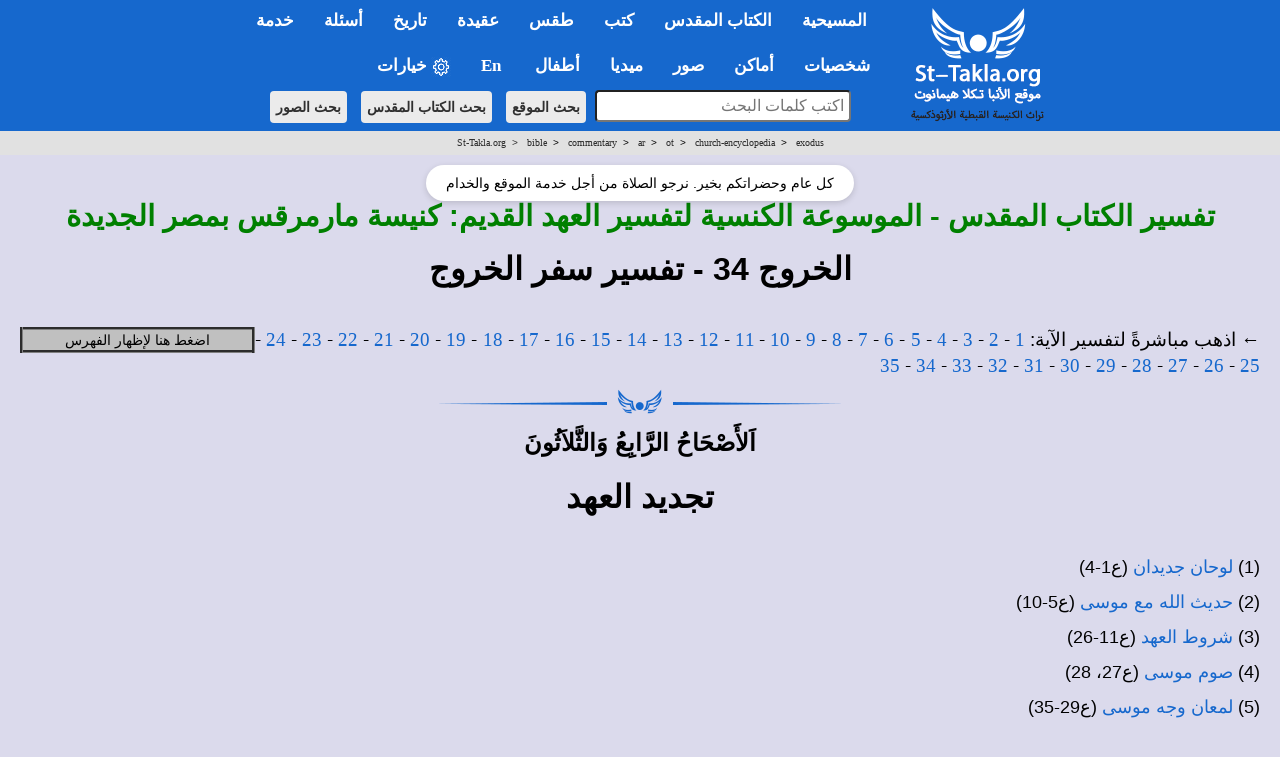

--- FILE ---
content_type: text/html; charset=windows-1256
request_url: https://st-takla.org/bible/commentary/ar/ot/church-encyclopedia/exodus/chapter-34.html
body_size: 32648
content:
<!DOCTYPE html>
<html>
<head>
          
<meta property="og:title" name="description" content="تجديد العهد - الخروج 34 - تفسير سفر الخروج الأصحاح الرابع والثلاثون - الموسوعة الكنسية لتفسير العهد القديم: شرح العهد القديم &lt; موقع الأنبا تكلاهيمانوت">
          
<meta http-equiv="Content-Language" content="ar-eg">
          
<meta http-equiv="Content-Type" content="text/html; charset=windows-1256">

<meta property="og:image" itemprop="image" name="twitter:image" id="metaOpenGraphImage" content="https://st-takla.org/Gallery/var/albums/Bible/Illustrations/sm/02-Exodus/www-st-takla-org--sweet-bible-Ex_34_29.jpg" />

<title>تجديد العهد - تفسير الخروج 34 - تفسير سفر الخروج الأصحاح الرابع والثلاثون 
- الموسوعة الكنسية لتفسير العهد القديم | St-Takla.org</title>

<META name="keywords" content= "تفسير، شرح، التفسير، تفسيرات، يسوع, المسيح, كنيسة, القبطية, الإنجيل, المقدس, الكريم, إنجيل, الأسفار, القانونية, الثانية, العهد, العهدين, الآية, آيات, العهد الجديد, العهد القديم">










<!-- fixing reading Arabic titles that are Win-1256 to convert it to utf-8 for Whatsapp share - 18 December 2025. -->














<!-- og headers 2024 -->
<meta content="summary_large_image" name="twitter:card">
<meta property="og:url" content="https://st-takla.org/bible/commentary/ar/ot/church-encyclopedia/exodus/chapter-34.html">
<meta property="og:type" content="website">
<meta property="og:site_name" content="St-Takla.org">
<meta property="fb:app_id" content="677700196384541"/>
<meta property="og:updated_time" content="2026-01-11T00:58:35+02:00" />

<script type="text/javascript" src="/resources/jquery.min.js"></script>

<link rel="stylesheet" type="text/css" href="/resources/2019/bootstrap.min.css" rel="stylesheet">
<script type="text/javascript" src="/resources/2019/bootstrap.min.js"></script>

<!-- the following scripts till before the line of common.css moved here by Mike, Jan 2021, to make them work -->

<!-- font size -->

<script type="text/javascript">
$(document).ready(function() {
    // Cache the body text element by ID for better performance
    var $bodyText = $("#bodytext");

    // Store the original font size in a data attribute on the element itself
    $bodyText.data("orig-size", $bodyText.css("font-size"));

    // Increase font size
    $("#btn-increase3").click(function() {
        changeFontSize(1);
    });

    // Decrease font size
    $("#btn-decrease3").click(function() {
        changeFontSize(-1);
    });

    // Reset to original font size
    $("#btn-orig3").click(function() {
        $bodyText.css("font-size", $bodyText.data("orig-size"));
    });

    // Function to change font size
    function changeFontSize(direction) {
        var currentSize = parseInt($bodyText.css("font-size"), 10); // Get current font size
        var newSize = currentSize + direction; // Adjust font size
        $bodyText.css("font-size", newSize + "px"); // Apply new font size
    }
});
</script>





<!-- font size for large menu -->
<script type="text/javascript">
$(document).ready(function() {
    // Cache the body text element by ID for better performance
    var $bodyText = $("#bodytext");

    // Store the original font size in a data attribute on the element itself
    $bodyText.data("orig-size", $bodyText.css("font-size"));

    // Increase font size
    $("#btn-increase1").click(function() {
        changeFontSize(1);
    });

    // Decrease font size
    $("#btn-decrease1").click(function() {
        changeFontSize(-1);
    });

    // Reset to original font size
    $("#btn-orig1").click(function() {
        $bodyText.css("font-size", $bodyText.data("orig-size"));
    });

    // Function to change font size
    function changeFontSize(direction) {
        var currentSize = parseInt($bodyText.css("font-size"), 10); // Get current font size
        var newSize = currentSize + direction; // Adjust font size
        $bodyText.css("font-size", newSize + "px"); // Apply new font size
    }
});
</script>


<!-- show/hide tables with images -->
  <script type="text/javascript">
    $(window).load(function(){
$(document).ready(function(){
    $("button-hide").click(function(){
        $(".table-responsive").toggle();
    });
});
    });
</script>






<link rel="stylesheet" type="text/css" href="/resources/common.css" />
<script src="/resources/common.js?v=2.3" type="text/javascript"></script>

<link rel="stylesheet" href="/resources/2019/bootstrap-dropdownhover.min.css">
<script src="/resources/2019/bootstrap-dropdownhover.min.js"></script>
<link rel="stylesheet" href="/resources/2019/animate.min.css">

<link href="/resources/2019/common-2-navbar.css" rel="stylesheet">

<script src="/resources/2019/form.js"></script>

<base target="_top">
<meta name="viewport" content="width=device-width, initial-scale=1">
<meta name="theme-color" content="#1668cd">


<!-- background color php cookie -->


<!-- background color css -->
  <style>
  body { background-color: #dbdaec; } /* Here, use the color */
  .color-btn {
    width: 200px; height: 25px;
    display: inline-block;
    cursor: pointer;
    margin: 0; padding: 0;
    border: 1px solid black;
  }
  </style>


<!-- background color js  -->
  <script>
  var setCookie = function (n, val) {
    var exdays = 30;
    var d = new Date();
    d.setTime(d.getTime() + (exdays * 24 * 60 * 60 * 1000));
    var expires = "expires=" + d.toGMTString();
    document.cookie = n + "=" + val + "; " + expires;
  };
  document.onclick = function (e) {
    if (e.target.className == 'color-btn') {
      var favColor = e.target.style.backgroundColor;
      setCookie('color', favColor);
      document.body.style.backgroundColor = favColor;
      console.log(favColor);
    }
  };
  </script>



<!-- 2024 current prayer js  -->
<script>
    function getPrayerLink() {
        const now = new Date();
        const hours = now.getHours();
        let link = "";
        let prayerName = "";

if (hours >= 6 && hours < 9) {
    prayerName = "\u0627\u0644\u0622\u0646: \u0635\u0644\u0627\u0629 \u0628\u0627\u0643\u0631"; // "ط§ظ„ط¢ظ†: طµظ„ط§ط© ط¨ط§ظƒط±"
} else if (hours >= 9 && hours < 12) {
    link = "/Agpeya/Agbeya_03_Terce_.html";
    prayerName = "\u0627\u0644\u0622\u0646: \u0635\u0644\u0627\u0629 \u0627\u0644\u0633\u0627\u0639\u0629 \u0627\u0644\u062b\u0627\u0644\u062b\u0629"; // "ط§ظ„ط¢ظ†: طµظ„ط§ط© ط§ظ„ط³ط§ط¹ط© ط§ظ„ط«ط§ظ„ط«ط©"
} else if (hours >= 12 && hours < 15) {
    link = "/Agpeya/Agbeya_06_Sext_.html";
    prayerName = "\u0627\u0644\u0622\u0646: \u0635\u0644\u0627\u0629 \u0627\u0644\u0633\u0627\u0639\u0629 \u0627\u0644\u0633\u0627\u062f\u0633\u0629"; // "ط§ظ„ط¢ظ†: طµظ„ط§ط© ط§ظ„ط³ط§ط¹ط© ط§ظ„ط³ط§ط¯ط³ط©"
} else if (hours >= 15 && hours < 17) {
    link = "/Agpeya/Agbeya_09_None_.html";
    prayerName = "\u0627\u0644\u0622\u0646: \u0635\u0644\u0627\u0629 \u0627\u0644\u0633\u0627\u0639\u0629 \u0627\u0644\u062a\u0627\u0633\u0639\u0629"; // "ط§ظ„ط¢ظ†: طµظ„ط§ط© ط§ظ„ط³ط§ط¹ط© ط§ظ„طھط§ط³ط¹ط©"
} else if (hours >= 17 && hours < 18) {
    link = "/Agpeya/Agbeya_11_Vespers_.html";
    prayerName = "\u0627\u0644\u0622\u0646: \u0635\u0644\u0627\u0629 \u0627\u0644\u063A\u0631\u0648\u0628"; // "ط§ظ„ط¢ظ†: طµظ„ط§ط© ط§ظ„ط؛ط±ظˆط¨"
} else if (hours >= 18 && hours < 23) {
    link = "/Agpeya/Agbeya_12_Compline_.html";
    prayerName = "\u0627\u0644\u0622\u0646: \u0635\u0644\u0627\u0629 \u0627\u0644\u0646\u0648\u0645"; // "ط§ظ„ط¢ظ†: طµظ„ط§ط© ط§ظ„ظ†ظˆظ…"
} else if (hours >= 23 || hours < 6) {
    link = "/Agpeya/Agbeya_Midnight_.html";
    prayerName = "\u0627\u0644\u0622\u0646: \u0635\u0644\u0627\u0629 \u0646\u0635\u0641 \u0627\u0644\u0644\u064a\u0644"; // "ط§ظ„ط¢ظ†: طµظ„ط§ط© ظ†طµظپ ط§ظ„ظ„ظٹظ„"
}
 else {
                link = "#"; // Default link if no matching time range
                prayerName = "No prayer available at this time";
            }

            // Update all prayer links
            const links = document.querySelectorAll(".prayer-link");
            links.forEach(linkElement => {
                linkElement.href = link;
                linkElement.innerText = prayerName;
            });
        }

        document.addEventListener("DOMContentLoaded", getPrayerLink);

</script>



<!-- breadcrumbs js -->


<!-- float1: to make it rtl for the large one / .container to make the main bar limited  / body {padding-top: 64px!important;} to add padding at top smaller navbar -->
<style>

.float1>li {
float: right!important;
}

.navbar{ font-size:17px!important; width: 100%!important;}
.dropdown-menu{margin-top: -2px; font-size:16px!important;  }
li.dropdown, li.dropdown *{text-align:right; font-weight: bold!important; }

.dropdown-menu>li>a:hover,.dropdown-menu>li>a:focus{background-color:#78B4EC!important;}
.dropdown-menu > li.open > a{background-color:#6A9AC6!important}


.container{width:100%!important;}

.container>.navbar-header, .container-fluid>.navbar-header, .container>.navbar-collapse, .container-fluid>.navbar-collapse {
margin-right: 0px!important;
margin-left: 0px!important;
}

.navbar {
min-height: 0px!important;
margin-bottom: 0px!important;
border-radius: 0px!important;
}

.caret2{
  border-width: 5px;
  border-style: solid;
  border-right: 5px solid transparent;
  border-color: black transparent transparent;
  width: 0;
  height: 0;
  display: inline-block;
}

.caret3{
  border-width: 5px;
  border-style: solid;
  border-right: 5px solid transparent;
  border-color: black transparent transparent;
  width: 0;
  height: 0;
  display: inline-block;
  float: left;
  margin-top: 7px;
}

.divider{
background-color:#8c8b8b !important;
}


@media (max-width: 767px) {
body {padding-top: 64px!important;}
}

h1 * {font-size: 24pt!important; font-weight: bold;}
h2 * {font-size: 22pt!important; font-weight: bold;}
h3 * {font-size: 21pt!important; font-weight: bold;}
h4 * {font-size: 19pt!important; font-weight: bold;}
h5 * {font-size: 16pt!important; font-weight: bold;}
h6 * {font-size: 14pt!important; font-weight: bold;}

</style></head>  
<body>


<!-- for smaller screens -->
<div align="center" class ="visible-xs-block">

    <div class="bs-demo-showcase">
      <nav class="navbar navbar-material-blue navbar-fixed-top" role="navigation">
        <div class="container">

          <div class="navbar-header">
            <button type="button" class="navbar-toggle collapsed" data-toggle="collapse" data-target="#bs-example-navbar-collapse-animations">
              <span class="sr-only">Toggle navigation</span>
              <span class="icon-bar"></span>
              <span class="icon-bar"></span>
              <span class="icon-bar"></span>
            </button>
            <a href="/P-1_.html"><img border="0" src="/resources/2019-test/sts-logo-ar-mobi-2.png" width="242px" align="left"></a>
          </div>

          <div class="collapse navbar-collapse" id="bs-example-navbar-collapse-animations" data-hover="dropdown" data-animations="fadeInDownNew fadeInRightNew fadeInUpNew fadeInLeftNew">
            <ul class="nav navbar-nav navbar-right">

<form method="GET" accept-charset="utf-8" action="/Coptic-Search-St-Takla.org/site_search.php" style="margin-top: 20px;">
    <p dir="rtl" align="center">
    <input type="text" name="q"  style="padding:5px; width:266px;  max-width: 500px;border-radius: 4px;" placeholder="اكتب كلمات البحث" style="font-size: 16px;">
    <input type="hidden" name= "op" value="and" style="font-size: 13px"> <br style="display: block; margin-bottom: 10px;">
    <button type="submit"  class="btn btn-search btn-search-mobile" style="font-size: 14px">بحث الموقع</button> 
    <button type="submit"  class="btn btn-search btn-search-mobile" style="font-size: 14px" formaction="/Bibles/BibleSearch/search.php">بحث الكتاب المقدس</button> 
    <button type="submit"  class="btn btn-search btn-search-mobile" style="font-size: 14px" formaction="/Gallery/search.html?q=">بحث الصور</button>
    </p>
</form>


<li class="dropdown"><a href="#1nav" name="1nav" class="dropdown-toggle" role="button" aria-expanded="false">المسيحية</a>
<ul class="dropdown-menu" role="menu"><br>
<li><a href="/books/fr-tadros-malaty/god/index.html" title="">الله تبارك اسمه</a></li>
<li><a href="/FAQ-Questions-VS-Answers/03-Questions-Related-to-Theology-and-Dogma__Al-Lahoot-Wal-3akeeda/031-La-Ilah-illa-Allah.html" title="">لا إله إلا الله: وحدانية الله في المسيحية</a></li>
<li><a href="/FAQ-Questions-VS-Answers/01-Questions-Related-to-The-Holy-Bible__Al-Ketab-Al-Mokaddas/001-What-is-the-Holy-Bible.html" title="">ما هو الكتاب المقدس وأقسامه؟</a></li>
<li><a href="/FAQ-Questions-VS-Answers/03-Questions-Related-to-Theology-and-Dogma__Al-Lahoot-Wal-3akeeda/046-The-Holy-Quran-and-Christianity.html" title="">فكرة القرآن عن المسيحية</a></li>
</li>
<li class="dropdown"><a href="#" title="">السيد المسيح <span class="caret3"></span></a>
<ul class="dropdown-menu">
<li><a href="/JESUS-index_.html" title="">من هو السيد المسيح</a></li>
<li><a href="/Full-Free-Coptic-Books/His-Holiness-Pope-Shenouda-III-Books-Online/13-Lahout-El-Masi7/Divinity-of-Christ-00-index.html" title="">لاهوت المسيح</a></li>
<li><a href="/Full-Free-Coptic-Books/His-Holiness-Pope-Shenouda-III-Books-Online/12-Tabi3at-Al-Maseeh/Nature-of-Christ_00-index.html" title="">طبيعة المسيح</a></li>
<li><a href="/books/anba-bishoy/christ/index.html" title=""> المسيح مشتهى الأجيال</a></li>
<li><a href="/Full-Free-Coptic-Books/FreeCopticBooks-012-Father-Abdel-Messih-Basiet-Abo-El-Kheir/005-Ana-Rabokom-Fa-E3bodoony/Adore-Me__00-index.html" title="">هل قال المسيح إني أنا ربكم فاعبدوني؟</a></li>
<li><a href="/books/helmy-elkommos/trinity-and-unity/index.html" title="">أسئلة حول التثليث والتوحيد</a></li>
<li><a href="/Full-Free-Coptic-Books/FreeCopticBooks-021-Sts-Church-Sidi-Beshr/002-Hatmeyat-Al-Tagasod-Al-Ilahy/Inevitability-of-the-Incarnation__00-index.html" title="">أسئلة حول التجسد الإلهي</a></li>
<li><a href="/books/helmy-elkommos/cross/index.html" title="">أسئلة حول الصليب</a></li>
<li><a href="/books/anba-bishoy/resurrection-doubts/index.html" title="">الرد على الشكوك الموجهة للقيامة</a></li>
</ul>
</li>
<li class="dropdown"><a href="#" title="">الكنيسة القبطية الأرثوذكسية المصرية <span class="caret3"></span></a>
<ul class="dropdown-menu">
<li><a href="/Saints/Saint-Marc-the-Apostle/St-Mark-the-Evangelist-00-index.html" title="">مارمرقس: المُبَشِّر بالمسيحية في مصر</a></li>
<li><a href="/Coptic-church-1_.html" title="">ملخص تاريخ الكنيسة المصرية القبطية</a></li>
<li><a href="/Coptic-History/000-Coptic-Orthodox-History-00-index_.html" title="">تاريخ الكنسية</a></li>
<li><a href="/FAQ-Questions-VS-Answers/03-Questions-Related-to-Theology-and-Dogma__Al-Lahoot-Wal-3akeeda/037-Coptic-Orthodox-Church.html" title="">ما هي الأرثوذكسية؟ وما الذي يميزها؟</a></li>
<li><a href="/Feastes-&-Special-Events/Coptic-Orthodox-Feasts-Events-Fasting_.html" title="">المواسم والأعياد القبطية</a></li>
<li><a href="/Feastes-&-Special-Events/00-St-Takla.org_Orthodox-Monthly-Coptic-Calendar/00-Al-Natiga-Al-Keptia-Current-Year-index.html" title="">النتيجة القبطية الشهرية</a></li>
<li><a href="/Coptic-Service-Corner/Coptic-Orthodox-Calendar/Coptic-Calendar-01.html" title="">التقويم القبطي لهذا العام</a></li>
</ul>
</li>
<li class="dropdown"><a href="#" title="">المذاهب المسيحية الأخرى <span class="caret3"></span></a>
<ul class="dropdown-menu">
<li><a href="/FAQ-Questions-VS-Answers/03-Questions-Related-to-Theology-and-Dogma__Al-Lahoot-Wal-3akeeda/001-Differences-between-Creeds.html" title="">الفروق بين الأرثوذكسية، الكاثوليكية، البروتستانتية</a></li>
<li><a href="/FAQ-Questions-VS-Answers/03-Questions-Related-to-Theology-and-Dogma__Al-Lahoot-Wal-3akeeda/002-When-did-Church-split.html" title="">متى حدث انفصال المذاهب؟</a></li>
<li class="dropdown"><a href="#" title="">الكاثوليكية <span class="caret3"></span></a>
<ul class="dropdown-menu">
<li><a href="/FAQ-Questions-VS-Answers/03-Questions-Related-to-Theology-and-Dogma__Al-Lahoot-Wal-3akeeda/045-Difference-between-Orthodox-and-Catholic.html" title="">الخلافات العقائدية بين الأرثوذكس والكاثوليك</a></li>
<li><a href="/Full-Free-Coptic-Books/His-Holiness-Pope-Shenouda-III-Books-Online/36-El-Mathar/Reject-Purgatory__00-index.html" title="">لماذا نرفض المطهر؟</a></li>
</ul>
</li>
<li class="dropdown"><a href="#" title="">البروتستانتية الإنجيلية <span class="caret3"></span></a>
<ul class="dropdown-menu">
<li><a href="/FAQ-Questions-VS-Answers/03-Questions-Related-to-Theology-and-Dogma__Al-Lahoot-Wal-3akeeda/072-Disagreement-with-Protestant.html" title="">الخلافات العقائدية بين الأرثوذكس والإنجيليين</a></li>
<li><a href="/Full-Free-Coptic-Books/His-Holiness-Pope-Shenouda-III-Books-Online/31-Lahout-Mokaran-1/Comparative-Theology-00-index.html" title="">الرد على بعض أخطاء البروتستانت</a></li>
</ul>
</li>
<li><a href="/books/pope-sheounda-iii/watchtower/index.html" title="">شهود يهوه</a></li>
<li><a href="/Coptic-Faith-Creed-Dogma/Seventh-day-Adventist-Church-Heresies/Beda3-Al-Advantest-Al-Sabteieen__00-index.html" title="">الأدفنتست السبتيون</a></li>
<li><a href="/FAQ-Questions-VS-Answers/03-Questions-Related-to-Theology-and-Dogma__Al-Lahoot-Wal-3akeeda/039-Ta2efat-El-Khamseeneieen.html" title="">الخمسينيون</a></li>
</ul>
</li>
</ul>
</li>


<hr class="menu-separator-line">
<li class="dropdown"><a href="#2nav" name="2nav" class="dropdown-toggle" role="button" aria-expanded="false">الكتاب&nbsp;المقدس</a>
<ul class="dropdown-menu" role="menu">
<li><a href="/Holy-Bible_.html" title="">الفهرس العام لقسم الكتاب المقدس</a></li>
<li><a href="/Bibles/BibleSearch/search.php?advtab=block" title="">الباحث المتقدم في نص الكتاب المقدس</a></li>
<li class="dropdown"><a href="#" title="">تفسير الكتاب المقدس <span class="caret3"></span></a>
<ul class="dropdown-menu">
<li><a href="/pub_Bible-Interpretations/Tafseer-Al-Keta-Al-Mokadas-index-1-Father-Tadros-Yaacoub-Malaty.html" title="">تفاسير القمص تادرس يعقوب ملطي</a></li>
<li><a href="/pub_Bible-Interpretations/Tafseer-Al-Keta-Al-Mokadas-index-2-Father-Antonios-Fekry.html" title="">تفاسير القمص أنطونيوس فكري</a></li>
<li><a href="/pub_Bible-Interpretations/Tafseer-Al-Keta-Al-Mokadas-index.html" title="">باقي تفاسير الكتاب المقدس</a></li>
</ul>
</li>
<li><a href="/Full-Free-Coptic-Books/FreeCopticBooks-002-Holy-Arabic-Bible-Dictionary/Kamous-Al-Engeel-index.html" title="">قاموس الكتاب المقدس </a></li>
<li><a href="/Coptic-Faith-Creed-Dogma/Science-and-the-Holy-Bible/Bible-n-Science-00-Index.html" title="">الكتاب المقدس والعلم الحديث</a></li>
<li class="dropdown"><a href="#" title="">كتب وأبحاث كتابية <span class="caret3"></span></a>
<ul class="dropdown-menu">
<li><a href="/books/helmy-elkommos/biblical-criticism/index.html" title="">مدارس النقد والتشكيك في العهد القديم والرد عليها</a></li>
<li><a href="/books/helmy-elkommos/biblical-criticism/new-testament/index-new-testament.html" title="">مدارس النقد والتشكيك في العهد الجديد والرد عليها</a></li>
<li><a href="/Full-Free-Coptic-Books/FreeCopticBooks-021-Sts-Church-Sidi-Beshr/001-Al-Ketab-Al-Mokaddas-Hal-Yo3kal-Ta7rifo/Distortion-of-the-Holy-Bible-Is-It-Possible__00-index.html" title="">الكتاب المقدس... هل يُعقل تحريفه؟</a></li>
<li><a href="/books/helmy-elkommos/revelation/index.html" title="">مفهوم الوحي والعصمة في الكتاب المقدس</a></li>
</ul>
</li>
</ul>
</li>


<hr class="menu-separator-line">
<li class="dropdown"><a href="#3nav" name="3nav" class="dropdown-toggle" role="button" aria-expanded="false">كتب</a>
<ul class="dropdown-menu" role="menu">
<li><a href="/Full-Free-Coptic-Books/St-Takla.org_Kotob-Keptya-index-01.html" title="">الفهرس العام لقسم الكتب والمقالات</a></li>
<li><a href="/Full-Free-Coptic-Books/His-Holiness-Pope-Shenouda-III-Books-Online/Pope-Shenoda-Books_.html" title="">كتب البابا شنودة الثالث</a></li>
<li><a href="/Full-Free-Coptic-Books/St-Takla.org_Kotob-Keptya-index-01-a-Bishops.html" title="">كتب الآباء الأساقفة</a></li>
<li><a href="/Full-Free-Coptic-Books/St-Takla.org_Kotob-Keptya-index-01-b-Priests.html" title="">كتب الآباء الكهنة والآباء الرهبان</a></li>
<li><a href="/Full-Free-Coptic-Books/St-Takla.org_Kotob-Keptya-index-01-c-Laymen.html" title="">كتاب الأساتذة الباحثين والعِلمانيين</a></li>
<li><a href="/Full-Free-Coptic-Books/St-Takla.org_Kotob-Keptya-index-01-d-Churches.html" title="">كتب من إصدار كنائس وهيئات</a></li>
<li class="dropdown"><a href="#" title="">الأجبية، وصلوات أخرى <span class="caret3"></span></a>
<ul class="dropdown-menu">
<li><a href="/Agpeya_.html" title="">الأجبية</a></li>
<li><a href="#" class="prayer-link" >Loading...</a></li>
<li><a href="/Prayers-Slawat/Online-Coptic-Prayer-Book-01-Index_.html" title="">صلوات متنوعة</a></li>
</ul>
</li>
</ul>
</li>


<hr class="menu-separator-line">
<li class="dropdown"><a href="#4nav" name="4nav" class="dropdown-toggle" role="button" aria-expanded="false">طقس</a>
<ul class="dropdown-menu" role="menu">
<li><a href="/Coptic-Faith-Creed-Dogma/Coptic-Rite-n-Ritual-Taks-Al-Kanisa/Orthodox-Rites-n-Rituals-000-index.html" title="">الفهرس العام لقسم الطقوس</a></li>
<li><a href="/Full-Free-Coptic-Books/St-Takla.org_Kotob-Keptya-index-02-Church-Books.html" title="">نصوص كتب طقسية</a></li>
<li><a href="/Coptic-Faith-Creed-Dogma/Coptic-Rite-n-Ritual-Taks-Al-Kanisa/Dictionary-of-Coptic-Ritual-Terms/Coptic-Church-Rituals-Lexicon__00-index.html" title="">معجم المصطلحات الطقسية والكلمات الكنسية</a></li>
<li><a href="/Coptic-Faith-Creed-Dogma/Coptic-Rite-n-Ritual-Taks-Al-Kanisa/Orthodox-Rites-n-Rituals-000-index____01-Ritual-Summary.html" title="">ملخص عام لطقوس أهم مواسم وأعياد الكنيسة القبطية</a></li>
</ul>
</li>


<hr class="menu-separator-line">
<li class="dropdown"><a href="#5nav" name="5nav" class="dropdown-toggle" role="button" aria-expanded="false">عقيدة</a>
<ul class="dropdown-menu" role="menu">
<li><a href="/Coptic-Faith-Creed-Dogma/Coptic-Orthodox-Belief-00-index_.html" title="">الفهرس العام لقسم العقيدة واللاهوت</a></li>
<li><a href="/Full-Free-Coptic-Books/FreeCopticBooks-008-Anba-Metropolitan-Bishoy/002-Tabseet-El-Iman/Simplifying-the-Faith__000-index.html" title="">تبسيط الإيمان</a></li>
<li class="dropdown"><a href="#" title="">كتب عقائدية <span class="caret3"></span></a>
<ul class="dropdown-menu">
<li><a href="/Full-Free-Coptic-Books/His-Holiness-Pope-Shenouda-III-Books-Online/33-El-Khalas-Fel-Mafhoum-El-Orsozoksy/Salvation-in-the-Orthodox-Concept-00-index.html" title="">الخلاص في المفهوم الأرثوذكسي</a></li>
<li><a href="/Full-Free-Coptic-Books/His-Holiness-Pope-Shenouda-III-Books-Online/09-Al-Zoga-Al-Wahda-in-Coptic-Church/Monogamy-in-Christianity-00-index.html" title="">شريعة الزوجة الواحدة</a></li>
<li><a href="/Full-Free-Coptic-Books/His-Holiness-Pope-Shenouda-III-Books-Online/13-Lahout-El-Masi7/Divinity-of-Christ-00-index.html" title="">لاهوت المسيح</a></li>
<li><a href="/Full-Free-Coptic-Books/His-Holiness-Pope-Shenouda-III-Books-Online/35-Kanoun-El-Iman/Christian-Faith__00-index.html" title="">قانون الإيمان</a></li>
<li><a href="/FAQ-Questions-VS-Answers/03-Questions-Related-to-Theology-and-Dogma__Al-Lahoot-Wal-3akeeda/037-Coptic-Orthodox-Church.html" title="">عرض عام للتعاليم الأرثوذكسية</a></li>
<li><a href="/books/anba-raphael/church/index.html" title="">العقيدة السليمة في مقابل اللاطائفية</a></li>
<li><a href="/books/anba-raphael/all-may-be-one/index.html" title="">مفهوم الوحدة المسيحية</a></li>
</ul>
</li>
</ul>
</li>


<hr class="menu-separator-line">
<li class="dropdown"><a href="#6nav" name="6nav" class="dropdown-toggle" role="button" aria-expanded="false">تاريخ</a>
<ul class="dropdown-menu" role="menu">
<li><a href="/Coptic-History/000-Coptic-Orthodox-History-00-index_.html" title="">الفهرس العام لقسم التاريخ المسيحي والكنسي</a></li>
<li><a href="/Coptic-church-1_.html" title="">ملخص لتاريخ الكنيسة المصرية القبطية</a></li>
<li><a href="/Coptic-History/001-History-of-Christianity__Al-Tarikh-Al-Masi7i_index.html" title="">مذكرات في تاريخ الكنيسة القبطية</a></li>
<li><a href="/Coptic-History/002-The-Coptic-Orthodox-Councils__Al-Magame3-Al-Mokadasa-index-01.html" title="">ملخص عام المجامع المسكونية</a></li>
</ul>
</li>




<hr class="menu-separator-line">
<li class="dropdown"><a href="#7nav" name="7nav" class="dropdown-toggle" role="button" aria-expanded="false">أسئلة</a>
<ul class="dropdown-menu" role="menu">
<li><a href="/FAQ-Questions-VS-Answers/St-Takla.org_FAQ_00-index_.html" title="">الفهرس العام لقسم الأسئلة والإجابات</a></li>
<li><a href="/FAQ-Questions-VS-Answers/St-Takla.org_FAQ_01-Questions-Related-to-The-Holy-Bible__Al-Ketab-Al-Mokaddas-index_.html" title="">أسئلة وأجوبة عن الكتاب المقدس</a></li>
<li><a href="/FAQ-Questions-VS-Answers/St-Takla.org_FAQ_02-Questions-Related-to-Youth-and-Family__Al-Shabab-Wal-Osra-index_.html" title="">أسئلة وأجوبة عن الشباب والأسرة</a></li>
<li><a href="/FAQ-Questions-VS-Answers/St-Takla.org_FAQ_03-Questions-Related-to-Theology-and-Dogma__Al-Lahoot-Wal-3akeeda-index_.html" title="">أسئلة وأجوبة عن الإيمان والعقيدة</a></li>
<li><a href="/FAQ-Questions-VS-Answers/St-Takla.org_FAQ_04-Questions-Related-to-Spiritual-Issues__Ro7eyat-3amma-index_.html" title="">أسئلة وأجوبة عن روحيات عامة</a></li>
</ul>
</li>



<hr class="menu-separator-line">
<li class="dropdown"><a href="#8nav" name="8nav" class="dropdown-toggle" role="button" aria-expanded="false">خدمة</a>
<ul class="dropdown-menu" role="menu">
<li><a href="/Coptic-Service-Corner/Rokn-El-Khedma-index_.html" title="">الفهرس العام لقسم الخدمة</a></li>
<li><a href="/Coptic-Service-Corner/Serving-Disabled/00-Mental-Retardation-n-Disability-index.html" title="خدمة الإعاقة والمعاقين">خدمة ذوي الاحتياجات الخاصة: أصحاب الهمم</a></li>
<li><a href="/Coptic-Service-Corner/Sunday-School-Syllabus/Manhag-Al-Khedma-00-index.html" title="">مناهج التربية الكنسية</a></li>
<li><a href="/Lyrics-Spiritual-Songs/Spiritual_Songs_Lyrics_000-Index_.html" title="">أرشيف كلمات الترانيم والألحان</a></li>
<li><a href="/Coptic-Service-Corner/Christian-Coptic-Stories/Kesass-index-01_.html" title="">قصص مسيحية</a></li>
<li><a href="/Coptic-Service-Corner/Christian-n-Bible-Quizzes/Christian-Quiz-00-index.html" title="">مسابقات مسيحية</a></li>
<li><a href="/Coptic-Service-Corner/08-Retreat-Houses/Beyout-El-Khelwa-Wal-Mo2tamarat__00-index.html" title="">بيوت خلوة، مؤتمرات، هيئات</a></li>
<li class="dropdown"><a href="#" title="">خدمة الشباب <span class="caret3"></span></a>
<ul class="dropdown-menu">
<li><a href="/books/helmy-elkommos/atheism/index.html" title="">الإلحاد</a></li>
<li><a href="/books/helmy-elkommos/addiction/index.html" title="">الإدمان</a></li>
<li><a href="/FAQ-Questions-VS-Answers/02-Questions-Related-to-Youth-and-Family__Al-Shabab-Wal-Osra/012-I-want-to-commit-suicide.html" title="">الانتحار</a></li>
<li><a href="/Full-Free-Coptic-Books/FreeCopticBooks-009-Bishop-Moussa/002-Al-Shabab-Wa-Hayat-Al-Tahara/Youth-n-Purity-00-index.html" title="">الشباب وحياة الطهارة</a></li>
</ul>
</li>
<li class="dropdown"><a href="#" title="">خدمة الأسرة <span class="caret3"></span></a>
<ul class="dropdown-menu">
<li><a href="/books/fr-salaib-hakim/sanctity-married/index.html" title="">القداسة في المسيحية بين المتزوجين</a></li>
<li><a href="/books/fr-salaib-hakim/engagement/index.html" title="">الاختيار والخطوبة في الإيمان المسيحي</a></li>
</ul>
</li>
<li class="dropdown"><a href="#" title="">خدمة الطفولة والفتيان <span class="caret3"></span></a>
<ul class="dropdown-menu">
<li><a href="/books/anba-bimen/religious-sense/index.html" title="">الشعور الديني في الطفولة والمراهقة</a></li>
<li><a href="/Full-Free-Coptic-Books/His-Holiness-Pope-Shenouda-III-Books-Online/24-Kayfa-No3amel-El-Atfal/How-to-Relate-to-Children__00-index.html" title="">كيف نعامل الأطفال؟</a></li>
<li><a href="/Kids-Corner/Kids-index_.html" title="">ركن الأطفال في الموقع</a></li>
</ul>
</li>
</ul>
</li>



<hr class="menu-separator-line">
<li class="dropdown"><a href="#9nav" name="9nav" class="dropdown-toggle" role="button" aria-expanded="false">شخصيات</a>
<ul class="dropdown-menu" role="menu">
<li><a href="/characters/index.html" title="">الفهرس العام لقسم الشخصيات</a></li>
<li class="dropdown"><a href="#" title="">بابوات الكنيسة القبطية الأرثوذكسية <span class="caret3"></span></a>
<ul class="dropdown-menu">
<li><a href="/Saints/Coptic-Synaxarium-Orthodox-Saints-Biography-00-Coptic-Orthodox-Popes/Coptic-Popes-History_000-index_.html" title="">سير بطاركة الكنيسة القبطية</a></li>
<li><a href="/Saints/popes/118/pope-tawadrous-ii.html" title="">البابا تواضروس الثاني</a></li>
<li><a href="/Saints/Coptic-Synaxarium-Orthodox-Saints-Biography-00-Coptic-Orthodox-Popes/Life-of-Coptic-Pope-117-Pope-Shenouda-III_.html" title="">البابا شنودة الثالث</span></a></li>
<li><a href="/Saints/Coptic-Synaxarium-Orthodox-Saints-Biography-00-Coptic-Orthodox-Popes/Life-of-Coptic-Pope-116-Pope-Cyril-VI_.html" title="">البابا كيرلس السادس</a></li>
</ul>
</li>
<li><a href="/Saints/Coptic-Saint-Hagiography-Kediseen-00-index.html" title="">سير قديسين</a></li>
<li><a href="/Saints/bishops/index.html" title="">الآباء الأساقفة</a></li>
<li><a href="/characters/monk-father/index.html" title="">الآباء الرهبان</a></li>
<li><a href="/characters/priest-pastor-father/index.html" title="">الآباء الكهنة</a></li>
</ul>
</li>


<hr class="menu-separator-line">
<li class="dropdown"><a href="#10nav" name="10nav" class="dropdown-toggle" role="button" aria-expanded="false">أماكن</a>
<ul class="dropdown-menu" role="menu">
<li class="dropdown"><a href="#" title="">روابط مواقع إلكترونية قبطية <span class="caret3"></span></a>
<ul class="dropdown-menu">
<li><a href="/Links/Coptic-links-1_.html" title="">الفهرس العام لقسم المواقع القبطية</a></li>
<li><a href="/Links/Coptic-Links-01_Dioceses-Bishoprics_.html" title="">مواقع إيبارشيات</a></li>
<li><a href="/Links/Coptic-Links-02-Churches_.html" title="">مواقع كنائس</a></li>
</ul>
</li>
<li><a href="/Coptic-History/places/index.html" title="">دليل الكنائس القبطية في مصر</a></li>
<li><a href="/Coptic-History/places/monasteries/index.html" title="">دليل الأديرة القبطية الأرثوذكسية</a></li>
<li><a href="/Coptic-History/organizations/index.html" title="">الهيئات والمنظمات المسيحية</a></li>
</ul>
</li>



<hr class="menu-separator-line">
<li class="dropdown"><a href="#11nav" name="11nav" class="dropdown-toggle" role="button" aria-expanded="false" title="معرض الصور Gallery">صور</a>  
<ul class="dropdown-menu" role="menu">
<li class="dropdown"><a href="#" title="">صور شخصيات <span class="caret3"></span></a>  
<ul class="dropdown-menu">
<li><a href="/Gallery/Jesus-Christ.html" title="">صور السيد المسيح</a></li>
<li><a href="/Gallery/Saint-Mary.html" title="">صور العذراء مريم</a></li>
<li><a href="/Gallery/Angels-and-Archangels.html" title="">صور الملائكة</a></li>
<li><a href="/Gallery/Saints-and-Figures.html" title="">صور قديسين</a></li>
<li><a href="/Gallery/Clergy.html" title="">صور الإكليروس</a></li>
</ul>
</li>
<li><a href="/Gallery/Bible.html" title="">صور الكتاب المقدس</a></li>
<li><a href="/Gallery/Kids/Coloring.html" title="">صور تلوين</a></li>
<li><a href="/Gallery" title="">المزيد من الصور</a></li>
<li><form method="GET"  accept-charset="utf-8" action="/Gallery/search.html?q=">
          <p dir="rtl" style="padding-right: 15px">
          <input type="text" name="q"  placeholder="اكتب كلمات البحث" style="font-size: 13px;height:32px;border-radius:4px;"> <!-- orginal fontsize only -->
          <input type="hidden" name="op" value="and" style="font-size: 13px">
          <button type="submit" class="btn btn-primary btn-search" style="font-size: 14px">بحث في الجاليري</button></p>
      </form></li>
</ul>
</li>


<hr class="menu-separator-line">
<li class="dropdown"><a href="#12nav" name="12nav" class="dropdown-toggle" role="button" aria-expanded="false">ميديا</a>
<ul class="dropdown-menu" role="menu">
<li><a href="/Multimedia/001-Carols-index.html" title="">ترانيم</a></li>
<li><a href="/Multimedia/002-Hymns-index.html" title="">ألحان</a></li>
<li><a href="/Multimedia/003-Masses-index.html" title="">قداسات</a></li>
<li><a href="/Multimedia/004-Sermons-index.html" title="">عظات</a></li>
<li><a href="/Multimedia/005-Praise-index.html" title="">التسبحة</a></li>
<li><a href="/Multimedia/006-Agpeya-index.html" title="">الأجبية المسموعة</a></li>
</ul>
</li>


<hr class="menu-separator-line">


<hr class="menu-separator-line">
<li class="dropdown"><a href="/" class="nav-link" id="navbarDropdown" role="button" aria-haspopup="true" aria-expanded="false" title="النسخة الإنجليزية من الموقع English version of the website">&nbsp;En</a></li>



<hr class="menu-separator-line">
<li class="dropdown" style="margin-bottom: 70px;"><a href="#14nav" name="14nav" class="dropdown-toggle" role="button" aria-expanded="false" title="خيارات تغيير الخلفية وحجم الخط وإخفاء الصور options">خيارات  <img border="0" src="/resources/2019/gear.png" width="20" height ="20"></a>
<ul class="dropdown-menu" role="menu">
<li class="dropdown" dir="rtl"><a href="#" title="">لون الخلفية (يتم حِفظه) <span class="caret3"></span></a>
  <ul class="dropdown-menu">      <li style="text-align: center!important;"><button class="color-btn" style="background-color: #dbdaec"></button></li>
          <li style="text-align: center!important;"><button class="color-btn" style="background-color: #bccbde"></button></li>
          <li style="text-align: center!important;"><button class="color-btn" style="background-color: #c2dde6"></button></li>
          <li style="text-align: center!important;"><button class="color-btn" style="background-color: #C2E5C6"></button></li>
          <li style="text-align: center!important;"><button class="color-btn" style="background-color: #c5d5cb"></button></li>
          <li style="text-align: center!important;"><button class="color-btn" style="background-color: #e3e0cf"></button></li>
          <li style="text-align: center!important;"><button class="color-btn" style="background-color: #e6e9f0"></button></li>
          <li style="text-align: center!important;"><button class="color-btn" style="background-color: #f8e5e5"></button></li>
          <li style="text-align: center!important;"><button class="color-btn" style="background-color: #ffffff"></button></li>
      </ul>
</li>
<li class="dropdown"><a href="#" title="">حجم الخط <span class="caret3"></span></a>
<ul class="dropdown-menu">
<li><a href="#" id="btn-decrease3">خط أصغر</a></li>
<li><a href="#" id="btn-orig3">الحجم الأصلي</a></li>
<li><a href="#" id="btn-increase3">خط أكبر</a></li>
</ul>
</li>
<li><button-hide style="color: white; margin-right: 14px;">إخفاء/إظهار الصور والجداول</button></li>
</ul>
</li>


</ul>
</div>
</div>
</nav>
</div>


<div id="rcorners3" dir="ltr" style="margin-right: -20px!important; margin-left: -20px!important; width: auto!important;"><span class='bc0'><a href='/'>St-Takla.org</a> &nbsp;>&nbsp;&nbsp;</span> <span class='bc1'><a href='/bible/'>bible</a> &nbsp;>&nbsp;&nbsp;</span> <span class='bc2'><a href='/bible/commentary/'>commentary</a> &nbsp;>&nbsp;&nbsp;</span> <span class='bc3'><a href='/bible/commentary/ar/'>ar</a> &nbsp;>&nbsp;&nbsp;</span> <span class='bc4'><a href='/bible/commentary/ar/ot/'>ot</a> &nbsp;>&nbsp;&nbsp;</span> <span class='bc5'><a href='/bible/commentary/ar/ot/church-encyclopedia/'>church-encyclopedia</a> &nbsp;>&nbsp;&nbsp;</span> <span class='bc6'><a href='/bible/commentary/ar/ot/church-encyclopedia/exodus/'>exodus</a></span></div>


<!-- Prayer Message Overlay (Mobile) -->
<div id="prayerMessageMob" style="
    margin: 5px auto;
    display: none;
    background: white;
    border-radius: 20px;
    padding: 4px 10px;
    font-size: 13px;
    font-family: Arial, sans-serif;
    box-shadow: 0 1px 3px rgba(0,0,0,0.1);
    width: fit-content;
    text-align: center;
">
  كل عام وحضراتكم بخير. نرجو الصلاة من أجل خدمة الموقع والخدام
</div>

<script>
function setCookieMob(name, value, days) {
  var d = new Date();
  d.setTime(d.getTime() + (days*24*60*60*1000));
  document.cookie = name + "=" + value + ";expires=" + d.toUTCString() + ";path=/";
}
function getCookieMob(name) {
  var cname = name + "=";
  var decoded = decodeURIComponent(document.cookie);
  var ca = decoded.split(';');
  for (var i=0;i<ca.length;i++) {
    var c = ca[i].trim();
    if (c.indexOf(cname) == 0) return c.substring(cname.length,c.length);
  }
  return "";
}

window.addEventListener("load", function() {
  if (!getCookieMob("prayerMessageShownMob")) {
    var msgMob = document.getElementById("prayerMessageMob");
    if (msgMob) {
      msgMob.style.display = "block";
      setTimeout(function(){ msgMob.style.display="none"; }, 10000);
      setCookieMob("prayerMessageShownMob", "yes", 30);
    }
  }
});
</script>


</div>



<!-- main bar -->
<div style="height: 150px; width: 100%; margin-bottom: 50px" class ="visible-md-block visible-lg-block visible-sm-block">
<div style="background-color: #1668cd;  height: 132px; width: 100%; float: right; margin-right: -20px!important; margin-left: -20px!important; position: absolute" class ="visible-md-block visible-lg-block visible-sm-block">

<div align="center" class ="visible-md-block visible-lg-block visible-sm-block">

<table dir="rtl" border="0" cellspacing="0" cellpadding="0" >

<tr>
<td rowspan="2" bgcolor="#1668cd">
<a href="/P-1_.html"><img border="0" src="/resources/2019-test/sts-logo-ar-2.png" align="left"></a>
</td>

<td>


    <div class="bs-demo-showcase">
      <nav class="navbar navbar-material-blue " role="navigation" >
        <div class="container">

          <div class="collapse navbar-collapse" id="bs-example-navbar-collapse-animations" data-hover="dropdown" data-animations="fadeInDownNew fadeInRightNew fadeInUpNew fadeInLeftNew">
            <ul class="nav navbar-nav navbar-right float1">



<li class="dropdown"><a href="#" class="dropdown-toggle" role="button" aria-expanded="false">المسيحية</a>
<ul class="dropdown-menu" role="menu">
<li><a href="/books/fr-tadros-malaty/god/index.html" title="">الله تبارك اسمه</a></li>
<li><a href="/FAQ-Questions-VS-Answers/03-Questions-Related-to-Theology-and-Dogma__Al-Lahoot-Wal-3akeeda/031-La-Ilah-illa-Allah.html" title="">لا إله إلا الله: وحدانية الله في المسيحية</a></li>
<li><a href="/FAQ-Questions-VS-Answers/01-Questions-Related-to-The-Holy-Bible__Al-Ketab-Al-Mokaddas/001-What-is-the-Holy-Bible.html" title="">ما هو الكتاب المقدس وأقسامه؟</a></li>
<li><a href="/FAQ-Questions-VS-Answers/03-Questions-Related-to-Theology-and-Dogma__Al-Lahoot-Wal-3akeeda/046-The-Holy-Quran-and-Christianity.html" title="">فكرة القرآن عن المسيحية</a></li>
<li class="divider"></li>
<li class="dropdown"><a href="#" title="">السيد المسيح <span class="caret2"></span></a>
<ul class="dropdown-menu">
<li><a href="/JESUS-index_.html" title="">من هو السيد المسيح</a></li>
<li><a href="/Full-Free-Coptic-Books/His-Holiness-Pope-Shenouda-III-Books-Online/13-Lahout-El-Masi7/Divinity-of-Christ-00-index.html" title="">لاهوت المسيح</a></li>
<li><a href="/books/helmy-elkommos/divinity-of-christ/index.html" title="">ألوهية المسيح: بحث آخر</a></li>
<li><a href="/Full-Free-Coptic-Books/His-Holiness-Pope-Shenouda-III-Books-Online/12-Tabi3at-Al-Maseeh/Nature-of-Christ_00-index.html" title="">طبيعة المسيح</a></li>
<li><a href="/books/anba-bishoy/christ/index.html" title=""> المسيح مشتهى الأجيال</a></li>
<li><a href="/Full-Free-Coptic-Books/FreeCopticBooks-012-Father-Abdel-Messih-Basiet-Abo-El-Kheir/005-Ana-Rabokom-Fa-E3bodoony/Adore-Me__00-index.html" title="">هل قال المسيح إني أنا ربكم فاعبدوني؟</a></li>
<li><a href="/Full-Free-Coptic-Books/FreeCopticBooks-005-Is-there-a-New-Prophet-After-Jesus/index.html" title="">هل تنبأ الإنجيل عن نبي يأتي بعد المسيح؟</a></li>
<li class="divider"></li>
<li><a href="/books/helmy-elkommos/trinity-and-unity/index.html" title="">أسئلة حول التثليث والتوحيد</a></li>
<li><a href="/Full-Free-Coptic-Books/FreeCopticBooks-021-Sts-Church-Sidi-Beshr/002-Hatmeyat-Al-Tagasod-Al-Ilahy/Inevitability-of-the-Incarnation__00-index.html" title="">أسئلة حول التجسد الإلهي</a></li>
<li><a href="/books/helmy-elkommos/cross/index.html" title="">أسئلة حول الصليب</a></li>
<li><a href="/books/anba-bishoy/resurrection-doubts/index.html" title="">الرد على الشكوك الموجهة للقيامة</a></li>
</ul>
</li>
<li class="dropdown"><a href="#" title="">الكنيسة القبطية الأرثوذكسية المصرية <span class="caret2"></span></a>
<ul class="dropdown-menu">
<li><a href="/Saints/Saint-Marc-the-Apostle/St-Mark-the-Evangelist-00-index.html" title="">مارمرقس: المُبَشِّر بالمسيحية في مصر</a></li>
<li><a href="/Coptic-church-1_.html" title="">ملخص تاريخ الكنيسة المصرية القبطية</a></li>
<li><a href="/Coptic-History/000-Coptic-Orthodox-History-00-index_.html" title="">تاريخ الكنسية</a></li>
<li><a href="/FAQ-Questions-VS-Answers/03-Questions-Related-to-Theology-and-Dogma__Al-Lahoot-Wal-3akeeda/037-Coptic-Orthodox-Church.html" title="">ما هي الأرثوذكسية؟ وما الذي يميزها؟</a></li>
<li><a href="/Feastes-&-Special-Events/Coptic-Orthodox-Feasts-Events-Fasting_.html" title="">المواسم والأعياد القبطية</a></li>
<li><a href="/Feastes-&-Special-Events/00-St-Takla.org_Orthodox-Monthly-Coptic-Calendar/00-Al-Natiga-Al-Keptia-Current-Year-index.html" title="">النتيجة القبطية الشهرية</a></li>
<li><a href="/Coptic-Service-Corner/Coptic-Orthodox-Calendar/Coptic-Calendar-01.html" title="">التقويم القبطي لهذا العام</a></li>
<li><a href="/Coptic-Faith-Creed-Dogma/Coptic-Orthodox-Belief-00-index_.html" title="">إيمان الكنيسة القبطية والعقيدة</a></li>
<li><a href="/Coptic-Faith-Creed-Dogma/Coptic-Rite-n-Ritual-Taks-Al-Kanisa/Orthodox-Rites-n-Rituals-000-index.html" title="">طقوس الكنيسة القبطية </a></li>
<li><a href="/Saints/Coptic-Synaxarium-Orthodox-Saints-Biography-00-Coptic-Orthodox-Popes/Coptic-Popes-History_000-index_.html" title="">تاريخ البابوات</a></li>
<li><a href="/Coptic-History/places/index.html" title="">دليل الكنائس القبطية في مصر</a></li>
<li class="dropdown"><a href="#" title="">الرهبنة والبتولية <span class="caret2"></span></a>
<ul class="dropdown-menu">
<li><a href="/books/anba-bishoy/monasticism/index.html" title="">كيف بدأت الرهبنة في المسيحية</a></li>
<li><a href="/Full-Free-Coptic-Books/FreeCopticBooks-006-His-Grace-Bishop-Makarios/005-Lematha-Yokbel-Shabab-3ala-El-Rahbana/Coptic-Youth-Monasticism-00-index.html" title="">لماذا يقبل شباب الأقباط على الرهبنة؟</a></li>
<li><a href="/books/fr-salaib-hakim/sanctity-chaste/index.html" title="">القداسة في المسيحية بين المتبتلين</a></li>
</ul>
</li>
</ul>
</li>
<li class="dropdown"><a href="#" title="">المذاهب المسيحية الأخرى <span class="caret2"></span></a>
<ul class="dropdown-menu">
<li><a href="/FAQ-Questions-VS-Answers/03-Questions-Related-to-Theology-and-Dogma__Al-Lahoot-Wal-3akeeda/001-Differences-between-Creeds.html" title="">الفروق بين الأرثوذكسية، الكاثوليكية، البروتستانتية</a></li>
<li><a href="/FAQ-Questions-VS-Answers/03-Questions-Related-to-Theology-and-Dogma__Al-Lahoot-Wal-3akeeda/002-When-did-Church-split.html" title="">متى حدث انفصال المذاهب؟</a></li>
<li><a href="/books/anba-raphael/vanity-of-heretics/index.html" title="">حل تعاظم أهل البدع</a></li>
<li><a href="/books/anba-raphael/church/index.html" title="">بدعة اللاطائفية</a></li>
<li><a href="/books/anba-raphael/apostolic-succession/index.html" title="">الخلافة الرسولية في الفكر الأرثوذكسي</a></li>
<li class="divider"></li>
<li class="dropdown"><a href="#" title="">الكاثوليكية <span class="caret2"></span></a>
<ul class="dropdown-menu">
<li><a href="/FAQ-Questions-VS-Answers/03-Questions-Related-to-Theology-and-Dogma__Al-Lahoot-Wal-3akeeda/045-Difference-between-Orthodox-and-Catholic.html" title="">الخلافات العقائدية بين الأرثوذكس والكاثوليك</a></li>
<li><a href="/Full-Free-Coptic-Books/His-Holiness-Pope-Shenouda-III-Books-Online/36-El-Mathar/Reject-Purgatory__00-index.html" title="">لماذا نرفض المطهر؟</a></li>
</ul>
</li>
<li class="dropdown"><a href="#" title="">البروتستانتية الإنجيلية <span class="caret2"></span></a>
<ul class="dropdown-menu">
<li><a href="/FAQ-Questions-VS-Answers/03-Questions-Related-to-Theology-and-Dogma__Al-Lahoot-Wal-3akeeda/072-Disagreement-with-Protestant.html" title="">الخلافات العقائدية بين الأرثوذكس والإنجيليين</a></li>
<li><a href="/Full-Free-Coptic-Books/His-Holiness-Pope-Shenouda-III-Books-Online/31-Lahout-Mokaran-1/Comparative-Theology-00-index.html" title="">الرد على بعض أخطاء البروتستانت</a></li>
</ul>
</li>
<li><a href="/books/pope-sheounda-iii/watchtower/index.html" title="">شهود يهوه</a></li>
<li><a href="/Coptic-Faith-Creed-Dogma/Seventh-day-Adventist-Church-Heresies/Beda3-Al-Advantest-Al-Sabteieen__00-index.html" title="">الأدفنتست السبتيون</a></li>
<li><a href="/FAQ-Questions-VS-Answers/03-Questions-Related-to-Theology-and-Dogma__Al-Lahoot-Wal-3akeeda/039-Ta2efat-El-Khamseeneieen.html" title="">الخمسينيون</a></li>
</ul>
</li>
</ul>
</li>


<li class="dropdown"><a href="#" class="dropdown-toggle" role="button" aria-expanded="false">الكتاب&nbsp;المقدس</a>
<ul class="dropdown-menu" role="menu">
<li><a href="/Holy-Bible_.html" title="">الفهرس العام لقسم الكتاب المقدس</a></li>
<li><a href="/Bibles/BibleSearch/indexes/ot-chapters.html" title="">العهد القديم: أصحاح في الصفحة</a></li>
<li><a href="/Bibles/BibleSearch/indexes/ot-full.html" title="">العهد القديم: السفر في صفحة</a></li>
<li><a href="/Bibles/BibleSearch/indexes/nt-chapters.html" title="">العهد الجديد: أصحاح في الصفحة</a></li>
<li><a href="/Bibles/BibleSearch/indexes/nt-full.html" title="">العهد الجديد: السفر في صفحة</a></li>
<li class="divider"></li>
<li><a href="/Bibles/BibleSearch/search.php" title="">البحث في نص الكتاب المقدس</a></li>
<li><a href="/Bibles/BibleSearch/search.php?advtab=block" title="">الباحث المتقدم في نص الكتاب المقدس</a></li>
<li class="divider"></li>
<li class="dropdown"><a href="#" title="">تفسير الكتاب المقدس <span class="caret2"></span></a>
<ul class="dropdown-menu">
<li><a href="/pub_Bible-Interpretations/Tafseer-Al-Keta-Al-Mokadas-index-1-Father-Tadros-Yaacoub-Malaty.html" title="">تفاسير القمص تادرس يعقوب ملطي</a></li>
<li><a href="/pub_Bible-Interpretations/Tafseer-Al-Keta-Al-Mokadas-index-2-Father-Antonios-Fekry.html" title="">تفاسير القمص أنطونيوس فكري</a></li>
<li><a href="/pub_Bible-Interpretations/Tafseer-Al-Keta-Al-Mokadas-index-0-By-Author.html" title="">تقسيم التفاسير حسب المؤلف</a></li>
<li><a href="/pub_Bible-Interpretations/Tafaseer-index/Arabic-Bible-Commentary-00-index.html" title="">تقسيم التفاسير بمجموعة الأسفار</a></li>
<li><a href="/pub_Bible-Interpretations/Introductions-Elkalima-Arabic-Bible-Fr-A-F/Explaining-Holy-Bible-00-index-Father-AntoniousFahmy.html" title="">مقدمات في أسفار الكتاب المقدس</a></li>
<li><a href="/pub_Bible-Interpretations/Tafseer-Al-Keta-Al-Mokadas-index.html" title="">باقي تفاسير الكتاب المقدس</a></li>
</ul>
</li>
<li><a href="/Full-Free-Coptic-Books/FreeCopticBooks-002-Holy-Arabic-Bible-Dictionary/Kamous-Al-Engeel-index.html" title="">قاموس الكتاب المقدس </a></li>
<li><a href="/FAQ-Questions-VS-Answers/St-Takla.org_FAQ_01-Questions-Related-to-The-Holy-Bible__Al-Ketab-Al-Mokaddas-index_.html" title="">سؤال وجواب عن الإنجيل</a></li>
<li><a href="/Coptic-Faith-Creed-Dogma/Science-and-the-Holy-Bible/Bible-n-Science-00-Index.html" title="">الكتاب المقدس والعلم الحديث</a></li>
<li class="dropdown"><a href="#" title="">كتب وأبحاث كتابية <span class="caret2"></span></a>
<ul class="dropdown-menu">
<li><a href="/books/helmy-elkommos/biblical-criticism/index.html" title="">مدارس النقد والتشكيك في العهد القديم والرد عليها</a></li>
<li><a href="/books/helmy-elkommos/biblical-criticism/new-testament/index-new-testament.html" title="">مدارس النقد والتشكيك في العهد الجديد والرد عليها</a></li>
<li><a href="/FAQ-Questions-VS-Answers/01-Questions-Related-to-The-Holy-Bible__Al-Ketab-Al-Mokaddas/004-Distortion-of-the-Holy-Bible.html" title="">الرد على دعوى تحريف الكتاب المقدس</a></li>
<li><a href="/FAQ-Questions-VS-Answers/01-Questions-Related-to-The-Holy-Bible__Al-Ketab-Al-Mokaddas/041-Righteous-Bible.html" title="">سلامة الإنجيل من التحريف</a></li>
<li><a href="/books/anba-raphael/credibility-of-revelation/index.html" title="">مصداقية الوحي في العهد القديم</a></li>
<li><a href="/Full-Free-Coptic-Books/FreeCopticBooks-021-Sts-Church-Sidi-Beshr/001-Al-Ketab-Al-Mokaddas-Hal-Yo3kal-Ta7rifo/Distortion-of-the-Holy-Bible-Is-It-Possible__00-index.html" title="">الكتاب المقدس... هل يُعقل تحريفه؟</a></li>
<li><a href="/books/helmy-elkommos/ot-god/index.html" title="">هل إله العهد القديم إله قاس؟</a></li>
<li><a href="/books/helmy-elkommos/bible-gospel/index.html" title="">أسئلة حول صحة الكتاب المقدس</a></li>
<li><a href="/books/helmy-elkommos/revelation/index.html" title="">مفهوم الوحي والعصمة في الكتاب المقدس</a></li>
</ul>
</li>
<li class="divider"></li>
<li><a href="/Coptic-Bible-Maps/Holy-Bible-Map-index-01-Old-Testament.html" title="">خرائط العهد القديم</a></li>
<li><a href="/Coptic-Bible-Maps/Holy-Bible-Map-index-02-New-Testament.html" title="">خرائط العهد الجديد</a></li>
<li><a href="/Gallery/Bible/Maps.html" title="">صور خرائط متنوعة من الكتاب المقدس</a></li>
<li class="divider"></li>
<li><a href="/Coptic-Service-Corner/Memorize-Bible-Verses/1-Aiat-Engil-by-Letter/Bible-Verses-by-Letter_00-Index.html" title="">آيات بالحروف الأبجدية</a></li>
<li><a href="/Coptic-Service-Corner/Memorize-Bible-Verses/2-Ayat-Engeel-by-Subject/Bible-Verses-About_000-Index.html" title="">آيات مقسمة بالموضوع</a></li>
<li class="divider"></li>
<li><a href="/Gallery/Bible.html" title="">صور من الكتاب المقدس</a></li>
<li><a href="/Gallery/Bible/verses.html" title="">صور نصوص آيات وأصحاحات الإنجيل</a></li>
</ul>
</li>


<li class="dropdown"><a href="#" class="dropdown-toggle" role="button" aria-expanded="false">كتب</a>
<ul class="dropdown-menu" role="menu">
<li><a href="/Holy-Bible_.html" title="">كتاب الله</a></li>
<li><a href="/Full-Free-Coptic-Books/St-Takla.org_Kotob-Keptya-index-01.html" title="">الفهرس العام لقسم الكتب والمقالات</a></li>
<li><a href="/Full-Free-Coptic-Books/His-Holiness-Pope-Shenouda-III-Books-Online/Pope-Shenoda-Books_.html" title="">كتب البابا شنودة الثالث</a></li>
<li><a href="/Full-Free-Coptic-Books/St-Takla.org_Kotob-Keptya-index-01-a-Bishops.html" title="">كتب الآباء الأساقفة</a></li>
<li><a href="/Full-Free-Coptic-Books/St-Takla.org_Kotob-Keptya-index-01-b-Priests.html" title="">كتب الآباء الكهنة والآباء الرهبان</a></li>
<li><a href="/Full-Free-Coptic-Books/St-Takla.org_Kotob-Keptya-index-01-c-Laymen.html" title="">كتاب الأساتذة الباحثين والعِلمانيين</a></li>
<li><a href="/Full-Free-Coptic-Books/St-Takla.org_Kotob-Keptya-index-01-d-Churches.html" title="">كتب من إصدار كنائس وهيئات</a></li>
<li><a href="/articles/index.html" title="">مقالات مسيحية</a></li>
<li><a href="/Full-Free-Coptic-Books/St-Takla.org_Kotob-Keptya-index-02-Church-Books.html" title="">كتب الكنيسة الطقسية والرسمية</a></li>
<li><a href="/pub_Bible-Interpretations/Tafseer-Al-Keta-Al-Mokadas-index.html" title="">كتب تفاسير كتابية</a></li>
<li><a href="/Full-Free-Coptic-Books/00-English-Christian-Books/Christian-Coptic-Library-00-index.html" title="">كتب قبطية باللغة الإنجليزية</a></li>
<li class="dropdown"><a href="#" title="">الأجبية، وصلوات أخرى <span class="caret2"></span></a>
<ul class="dropdown-menu">
<li><a href="/Agpeya_.html" title="">الأجبية</a></li>
<li><a href="#" class="prayer-link" >Loading...</a></li>
<li><a href="/Prayers-Slawat/Online-Coptic-Prayer-Book-01-Index_.html" title="">صلوات متنوعة</a></li>
</ul>
</li>
</ul>
</li>


<li class="dropdown"><a href="#" class="dropdown-toggle" role="button" aria-expanded="false">طقس</a>
<ul class="dropdown-menu" role="menu">
<li><a href="/Coptic-Faith-Creed-Dogma/Coptic-Rite-n-Ritual-Taks-Al-Kanisa/Orthodox-Rites-n-Rituals-000-index.html" title="">الفهرس العام لقسم الطقوس</a></li>
<li><a href="/Full-Free-Coptic-Books/St-Takla.org_Kotob-Keptya-index-02-Church-Books.html" title="">نصوص كتب طقسية</a></li>
<li><a href="/Coptic-Faith-Creed-Dogma/Coptic-Rite-n-Ritual-Taks-Al-Kanisa/Dictionary-of-Coptic-Ritual-Terms/Coptic-Church-Rituals-Lexicon__00-index.html" title="">معجم المصطلحات الطقسية والكلمات الكنسية</a></li>
<li><a href="/Coptic-Faith-Creed-Dogma/Coptic-Rite-n-Ritual-Taks-Al-Kanisa/Orthodox-Rites-n-Rituals-000-index____01-Ritual-Summary.html" title="">ملخص عام لطقوس أهم مواسم وأعياد الكنيسة القبطية</a></li>
<li class="divider"></li>
<li><a href="/Coptic-Faith-Creed-Dogma/Coptic-Rite-n-Ritual-Taks-Al-Kanisa/Orthodox-Rites-n-Rituals-000-index____02-Introduction-to-Coptic-Ritual-Theology.html" title="">محاضرات في علم اللاهوت الطقسي</a></li>
<li><a href="/Coptic-Faith-Creed-Dogma/Coptic-Rite-n-Ritual-Taks-Al-Kanisa/Orthodox-Rites-n-Rituals-000-index____03-Coptic-Rituals-Theology.html" title="">مقدمة في علم اللاهوت الطقسي القبطي</a></li>
<li class="divider"></li>
<li><a href="/Coptic-Faith-Creed-Dogma/Coptic-Rite-n-Ritual-Taks-Al-Kanisa/Orthodox-Rites-n-Rituals-000-index____04-Holy-Coptic-Liturgy-Rites.html" title="">طقس القداس الإلهي</a></li>
<li><a href="/Coptic-Faith-Creed-Dogma/Coptic-Rite-n-Ritual-Taks-Al-Kanisa/Orthodox-Rites-n-Rituals-000-index____05-Liturgies-of-MyCopticChurch.html" title="">بحث آخر حول طقوس سر الإفخارستيا</a></li>
<li class="divider"></li>
<li><a href="/Coptic-Faith-Creed-Dogma/Coptic-Rite-n-Ritual-Taks-Al-Kanisa/Orthodox-Rites-n-Rituals-000-index____06-The-Seven-Holy-Sacraments.html" title="">طقوس أسرار الكنسية السبعة</a></li>
<li><a href="/Coptic-Faith-Creed-Dogma/Coptic-Rite-n-Ritual-Taks-Al-Kanisa/Orthodox-Rites-n-Rituals-000-index____07-Coptic-Sacraments.html" title="">بحث ثان في طقس أسرار الكنسية</a></li>
<li><a href="/Coptic-Faith-Creed-Dogma/Coptic-Rite-n-Ritual-Taks-Al-Kanisa/13-HolySacraments__Fr-Antonios-Fekry/Holy-Sacraments__00-index.html" title="">الأسرار السبعة</a></li>
<li class="divider"></li>
<li><a href="/Coptic-Faith-Creed-Dogma/Coptic-Rite-n-Ritual-Taks-Al-Kanisa/Orthodox-Rites-n-Rituals-000-index____08-Jesus-Mastery-Feast.html" title="">الأعياد السيدية الكبرى والصغرى</a></li>
<li><a href="/Coptic-Faith-Creed-Dogma/Coptic-Rite-n-Ritual-Taks-Al-Kanisa/Orthodox-Rites-n-Rituals-000-index____09-Coptic-Feasts-Mastery.html" title="">الأعياد في الكتاب المقدس والأعياد المسيحية</a></li>
<li><a href="/Coptic-Faith-Creed-Dogma/Coptic-Rite-n-Ritual-Taks-Al-Kanisa/Orthodox-Rites-n-Rituals-000-index____10-Coptic-Liturgical-Calendar.html" title="">علم التقويم وحساب الأبقطي</a></li>
<li class="divider"></li>
<li><a href="/Coptic-Faith-Creed-Dogma/Coptic-Rite-n-Ritual-Taks-Al-Kanisa/11-Tasbeha-intro-B-Biniamein/Midnight-Praise-00-index.html" title="">طقس التسبحة</a></li>
</ul>
</li>


<li class="dropdown"><a href="#" class="dropdown-toggle" role="button" aria-expanded="false">عقيدة</a>
<ul class="dropdown-menu" role="menu">
<li><a href="/Coptic-Faith-Creed-Dogma/Coptic-Orthodox-Belief-00-index_.html" title="">الفهرس العام لقسم العقيدة واللاهوت</a></li>
<li><a href="/FAQ-Questions-VS-Answers/St-Takla.org_FAQ_03-Questions-Related-to-Theology-and-Dogma__Al-Lahoot-Wal-3akeeda-index_.html" title="">أسئلة وأجوبة في العقيدة المسيحية</a></li>
<li><a href="/Full-Free-Coptic-Books/FreeCopticBooks-008-Anba-Metropolitan-Bishoy/002-Tabseet-El-Iman/Simplifying-the-Faith__000-index.html" title="">تبسيط الإيمان</a></li>
<li class="dropdown"><a href="#" title="">كتب عقائدية <span class="caret2"></span></a>
<ul class="dropdown-menu">
<li><a href="/Full-Free-Coptic-Books/His-Holiness-Pope-Shenouda-III-Books-Online/33-El-Khalas-Fel-Mafhoum-El-Orsozoksy/Salvation-in-the-Orthodox-Concept-00-index.html" title="">الخلاص في المفهوم الأرثوذكسي</a></li>
<li><a href="/Full-Free-Coptic-Books/His-Holiness-Pope-Shenouda-III-Books-Online/34-Bed3et-El-Khalas-Fi-Lahza/The-Heresy-of-Salvation-in-a-Moment__00-index.html" title="">بدعة الخلاص في لحظة</a></li>
<li><a href="/Full-Free-Coptic-Books/His-Holiness-Pope-Shenouda-III-Books-Online/09-Al-Zoga-Al-Wahda-in-Coptic-Church/Monogamy-in-Christianity-00-index.html" title="">شريعة الزوجة الواحدة</a></li>
<li><a href="/Full-Free-Coptic-Books/His-Holiness-Pope-Shenouda-III-Books-Online/12-Tabi3at-Al-Maseeh/Nature-of-Christ_00-index.html" title="">طبيعة المسيح</a></li>
<li><a href="/Full-Free-Coptic-Books/His-Holiness-Pope-Shenouda-III-Books-Online/13-Lahout-El-Masi7/Divinity-of-Christ-00-index.html" title="">لاهوت المسيح</a></li>
<li><a href="/Full-Free-Coptic-Books/His-Holiness-Pope-Shenouda-III-Books-Online/35-Kanoun-El-Iman/Christian-Faith__00-index.html" title="">قانون الإيمان</a></li>
<li><a href="/Full-Free-Coptic-Books/FreeCopticBooks-021-Sts-Church-Sidi-Beshr/002-Hatmeyat-Al-Tagasod-Al-Ilahy/Inevitability-of-the-Incarnation__00-index.html" title="">حتمية التجسد الإلهي</a></li>
<li><a href="/FAQ-Questions-VS-Answers/03-Questions-Related-to-Theology-and-Dogma__Al-Lahoot-Wal-3akeeda/037-Coptic-Orthodox-Church.html" title="">عرض عام للتعاليم الأرثوذكسية</a></li>
<li><a href="/books/anba-raphael/church/index.html" title="">العقيدة السليمة في مقابل اللاطائفية</a></li>
<li><a href="/books/anba-raphael/all-may-be-one/index.html" title="">مفهوم الوحدة المسيحية</a></li>
</ul>
</li>
</ul>
</li>



<li class="dropdown"><a href="#" class="dropdown-toggle" role="button" aria-expanded="false">تاريخ</a>
<ul class="dropdown-menu" role="menu">
<li><a href="/Coptic-History/000-Coptic-Orthodox-History-00-index_.html" title="">الفهرس العام لقسم التاريخ المسيحي والكنسي</a></li>
<li><a href="/Coptic-church-1_.html" title="">ملخص لتاريخ الكنيسة المصرية القبطية</a></li>
<li><a href="/Coptic-History/001-History-of-Christianity__Al-Tarikh-Al-Masi7i_index.html" title="">مذكرات في تاريخ الكنيسة القبطية</a></li>
<li><a href="/Coptic-History/002-The-Coptic-Orthodox-Councils__Al-Magame3-Al-Mokadasa-index-01.html" title="">ملخص عام المجامع المسكونية</a></li>
<li><a href="/Coptic-History/002-The-Coptic-Orthodox-Councils__Al-Magame3-Al-Mokadasa-index-02.html" title="">المجامع المسكونية المسيحية</a></li>
<li><a href="/Coptic-History/003-Copts-During-the-Arabic-Islamic-Conquest-of-Egypt_index.html" title="">أحوال مصر قبل وأثناء وبعد دخول العرب</a></li>
<li><a href="/Coptic-History/004-CopticOrthodoxChurch-Second-Ten-Centuries_index.html" title="">تاريخ الكنيسة في القرون 10-19</a></li>
<li><a href="/Coptic-History/005-History-of-The-Western-Churches.html" title="">تاريخ الكنيسة الغربية</a></li>
<li><a href="/Saints/Coptic-Synaxarium-Orthodox-Saints-Biography-00-Coptic-Orthodox-Popes/Coptic-Popes-History_000-index_.html" title="">تاريخ البطاركة</a></li>
</ul>
</li>



<li class="dropdown"><a href="#" class="dropdown-toggle" role="button" aria-expanded="false">أسئلة</a>
<ul class="dropdown-menu" role="menu">
<li><a href="/FAQ-Questions-VS-Answers/St-Takla.org_FAQ_00-index_.html" title="">الفهرس العام لقسم الأسئلة والإجابات</a></li>
<li><a href="/FAQ-Questions-VS-Answers/St-Takla.org_FAQ_01-Questions-Related-to-The-Holy-Bible__Al-Ketab-Al-Mokaddas-index_.html" title="">أسئلة وأجوبة عن الكتاب المقدس</a></li>
<li><a href="/FAQ-Questions-VS-Answers/St-Takla.org_FAQ_02-Questions-Related-to-Youth-and-Family__Al-Shabab-Wal-Osra-index_.html" title="">أسئلة وأجوبة عن الشباب والأسرة</a></li>
<li><a href="/FAQ-Questions-VS-Answers/St-Takla.org_FAQ_03-Questions-Related-to-Theology-and-Dogma__Al-Lahoot-Wal-3akeeda-index_.html" title="">أسئلة وأجوبة عن الإيمان والعقيدة</a></li>
<li><a href="/FAQ-Questions-VS-Answers/St-Takla.org_FAQ_04-Questions-Related-to-Spiritual-Issues__Ro7eyat-3amma-index_.html" title="">أسئلة وأجوبة عن روحيات عامة</a></li>
<li><a href="/FAQ-Questions-VS-Answers/St-Takla.org_FAQ_05-Questions-Related-to-St-Takla.org-Website_Al-Mawke3-index_.html" title="">أسئلة وأجوبة عن خاصة بالموقع</a></li>
<li class="divider"></li>
<li class="dropdown"><a href="#" title="">كتب بطريقة س. و ج. <span class="caret2"></span></a>
<ul class="dropdown-menu">
<li><a href="/books/fr-salaib-hakim/question-answer/index.html" title="">سؤال وجواب</a></li>
<li><a href="/books/shepherd-voice/index-questions-answers.html" title="">سلسلة سؤال وجواب: 4 أجزاء للفتيان</a></li>
<li><a href="/books/helmy-elkommos/biblical-criticism/index.html" title="">مدارس النقد والتشكيك والرد عليها</a></li>
</ul>
</li>
</ul>
</li>


<li class="dropdown"><a href="#" class="dropdown-toggle" role="button" aria-expanded="false">خدمة</a>
<ul class="dropdown-menu" role="menu">
<li><a href="/Coptic-Service-Corner/Rokn-El-Khedma-index_.html" title="">الفهرس العام لقسم الخدمة</a></li>
<li><a href="/Coptic-Service-Corner/Serving-Disabled/00-Mental-Retardation-n-Disability-index.html" title="خدمة الإعاقة والمعاقين">خدمة ذوي الاحتياجات الخاصة: أصحاب الهمم</a></li>
<li><a href="/Coptic-Service-Corner/Sunday-School-Syllabus/Manhag-Al-Khedma-00-index.html" title="">مناهج التربية الكنسية</a></li>
<li class="dropdown"><a href="#" title="">أرشيف كلمات الترانيم والألحان <span class="caret2"></span></a>
<ul class="dropdown-menu">
<li><a href="/Lyrics-Spiritual-Songs/Spiritual_Songs_Lyrics_000-Index_.html" title="">مكتبة الترانيم المكتوبة</a></li>
<li><a href="/lyrics/ar/songs/subject/index.html" title="">كلمات ترانيم بالموضوع</a></li>
<li><a href="/Lyrics-Spiritual-Songs/Orthodox-Coptic-Lyrics-Praise-Glory-index-01.html" title="">كل المدائح المكتوبة</a></li>
<li><a href="/Lyrics-Spiritual-Songs/Spiritual_Songs_Lyrics_000-Index.html" title="">كلمات ترانيم قبطية باللغة الانجليزية </a></li>
<li><a href="/Full-Free-Coptic-Books/St-Takla.org_Kotob-Keptya-index-02-Church-Books.html" title="">نصوص كتب طقسية</a></li>
</ul>
</li>
<li><a href="/Coptic-Service-Corner/Christian-Coptic-Stories/Kesass-index-01_.html" title="">قصص مسيحية</a></li>
<li><a href="/Coptic-Service-Corner/Christian-n-Bible-Quizzes/Christian-Quiz-00-index.html" title="">مسابقات مسيحية</a></li>
<li><a href="/Coptic-Service-Corner/08-Retreat-Houses/Beyout-El-Khelwa-Wal-Mo2tamarat__00-index.html" title="">بيوت خلوة، مؤتمرات، هيئات</a></li>
<li><a href="/Full-Free-Coptic-Books/FreeCopticBooks-014-Various-Authors/006-3elm-El-Lahoot-El-Ra3awy/Pastoral-Theology-00-index.html" title="">مذكرات في اللاهوت الرعوي</a></li>
<li class="divider"></li>
<li class="dropdown"><a href="#" title="">خدمة الشباب <span class="caret2"></span></a>
<ul class="dropdown-menu">
<li><a href="/books/helmy-elkommos/atheism/index.html" title="">الإلحاد</a></li>
<li><a href="/books/helmy-elkommos/addiction/index.html" title="">الإدمان</a></li>
<li><a href="/FAQ-Questions-VS-Answers/02-Questions-Related-to-Youth-and-Family__Al-Shabab-Wal-Osra/012-I-want-to-commit-suicide.html" title="">الانتحار</a></li>
<li><a href="/Full-Free-Coptic-Books/FreeCopticBooks-009-Bishop-Moussa/002-Al-Shabab-Wa-Hayat-Al-Tahara/Youth-n-Purity-00-index.html" title="">الشباب وحياة الطهارة</a></li>
<li><a href="/FAQ-Questions-VS-Answers/St-Takla.org_FAQ_02-Questions-Related-to-Youth-and-Family__Al-Shabab-Wal-Osra-index_.html" title="">أسئلة وأجوبة عن الشباب والأسرة</a></li>
</ul>
</li>
<li class="dropdown"><a href="#" title="">خدمة الأسرة <span class="caret2"></span></a>
<ul class="dropdown-menu">
<li><a href="/books/fr-salaib-hakim/sanctity-married/index.html" title="">القداسة في المسيحية بين المتزوجين</a></li>
<li><a href="/books/fr-salaib-hakim/engagement/index.html" title="">الاختيار والخطوبة في الإيمان المسيحي</a></li>
<li><a href="/Full-Free-Coptic-Books/FreeCopticBooks-011-Late-Bishop-Bemen/001-Al-Gens-Mokadasan/Sacred-Sex__00-index.html" title="">الجنس مقدسًا</a></li>
<li><a href="/books/fr-salaib-hakim/marriage-faith/index.html" title="">الزواج والإيمان</a></li>
</ul>
</li>
<li class="dropdown"><a href="#" title="">خدمة الطفولة والفتيان <span class="caret2"></span></a>
<ul class="dropdown-menu">
<li><a href="/books/anba-bimen/religious-sense/index.html" title="">الشعور الديني في الطفولة والمراهقة</a></li>
<li><a href="/Full-Free-Coptic-Books/His-Holiness-Pope-Shenouda-III-Books-Online/24-Kayfa-No3amel-El-Atfal/How-to-Relate-to-Children__00-index.html" title="">كيف نعامل الأطفال؟</a></li>
<li><a href="/Kids-Corner/Kids-index_.html" title="">ركن الأطفال في الموقع</a></li>
</ul>
</li>
</ul>
</li>




</ul>
</div>
</div>
</nav>
</div>

</td></tr>

<!-- Large Navbar 2: 2019 -->
<tr><td>

<div class="bs-demo-showcase">
      <nav class="navbar navbar-material-blue2" role="navigation">
        <div class="container">
          <div  id="bs-example-navbar-collapse-animations" data-hover="dropdown" data-animations="fadeInDownNew fadeInRightNew fadeInUpNew fadeInLeftNew">
            <ul class="nav navbar-nav navbar-right float1">





<li class="dropdown"><a href="#" class="dropdown-toggle" role="button" aria-expanded="false">&nbsp;&nbsp;&nbsp;شخصيات</a>
<ul class="dropdown-menu" role="menu">
<li><a href="/characters/index.html" title="">الفهرس العام لقسم الشخصيات</a></li>
<li class="dropdown"><a href="#" title="">بابوات الكنيسة القبطية الأرثوذكسية <span class="caret2"></span></a>
<ul class="dropdown-menu">
<li><a href="/Saints/Coptic-Synaxarium-Orthodox-Saints-Biography-00-Coptic-Orthodox-Popes/Coptic-Popes-History_000-index_.html" title="">سير بطاركة الكنيسة القبطية</a></li>
<li class="dropdown"><a href="#" title="">البابا تواضروس الثاني <span class="caret2"></span></a>
<ul class="dropdown-menu">
<li><a href="/Saints/popes/118/pope-tawadrous-ii.html" title="">سيرة البابا تواضروس الثاني</a></li>
<li><a href="/Gallery/search.html?q=%22%D8%A7%D9%84%D8%A8%D8%A7%D8%A8%D8%A7+%D8%AA%D9%88%D8%A7%D8%B6%D8%B1%D9%88%D8%B3%22" title="">صور البابا تواضروس الثاني</a></li>
</ul>
</li>
<li class="dropdown"><a href="#" title="">البابا شنودة الثالث <span class="caret2"></span></a>
<ul class="dropdown-menu">
<li><a href="/Saints/Coptic-Synaxarium-Orthodox-Saints-Biography-00-Coptic-Orthodox-Popes/Life-of-Coptic-Pope-117-Pope-Shenouda-III_.html" title="">سيرة البابا شنوده الثالث</a></li>
<li><a href="/Full-Free-Coptic-Books/His-Holiness-Pope-Shenouda-III-Books-Online/Pope-Shenoda-Books_.html" title="">كتب البابا شنودة، مع عظات مكتوبة</a></li>
<li><a href="/Full-Free-Coptic-Books/His-Holiness-Pope-Shenouda-III-Books-Online/20-Makalat/CopticPope-Articles-000-index-00.html" title="">مقالات البابا شنوده في الجرائد</a></li>
<li><a href="/Saints/Coptic-Synaxarium-Orthodox-Saints-Biography-00-Coptic-Orthodox-Popes/117-Pope-Shenouda-III/Poems-of-Pope-Shenoda-III-01.html" title="">أشعار وقصائد البابا شنوده</a></li>
<li><a href="/Gallery/Clergy/Coptic-Popes/117-Pope-Shenouda-III.html" title="">صور البابا شنودة الثالث</a></li>
</ul>
</li>
<li class="dropdown"><a href="#" title="">البابا كيرلس السادس <span class="caret2"></span></a>
<ul class="dropdown-menu">
<li><a href="/Saints/Coptic-Synaxarium-Orthodox-Saints-Biography-00-Coptic-Orthodox-Popes/Life-of-Coptic-Pope-116-Pope-Cyril-VI_.html" title="">سيرة البابا كيرلس السادس</a></li>
<li><a href="/Gallery/Clergy/Coptic-Popes/116-H-H-Pope-Cyril-VI-Baba-Kerolos.html" title="">صور البابا كيرلس السادس</a></li>
</ul>
</li>
</ul>
</li>
<li><a href="/Saints/Coptic-Saint-Hagiography-Kediseen-00-index.html" title="">سير قديسين</a></li>
<li><a href="/Saints/bishops/index.html" title="">الآباء الأساقفة</a></li>
<li><a href="/Saints/abbesses/index.html" title="">رئيسات الأديرة</a></li>
<li><a href="/characters/monk-father/index.html" title="">الآباء الرهبان</a></li>
<li><a href="/characters/priest-pastor-father/index.html" title="">الآباء الكهنة</a></li>
<li><a href="/characters/people/index.html" title="">شخصيات عامة</a></li>
<li><a href="/characters/catholic-popes/index.html" title="">بابوات روما</a></li>
</ul>
</li>


<li class="dropdown"><a href="#" class="dropdown-toggle" role="button" aria-expanded="false">أماكن</a>
<ul class="dropdown-menu" role="menu">
<li class="dropdown"><a href="#" title="">روابط مواقع إلكترونية قبطية <span class="caret2"></span></a>
<ul class="dropdown-menu">
<li><a href="/Links/Coptic-links-1_.html" title="">الفهرس العام لقسم المواقع القبطية</a></li>
<li><a href="/Links/Coptic-Links-01_Dioceses-Bishoprics_.html" title="">مواقع إيبارشيات</a></li>
<li><a href="/Links/Coptic-Links-02-Churches_.html" title="">مواقع كنائس</a></li>
</ul>
</li>
<li><a href="/Coptic-History/places/index.html" title="">دليل الكنائس القبطية في مصر</a></li>
<li><a href="/Coptic-History/places/monasteries/index.html" title="">دليل الأديرة القبطية الأرثوذكسية</a></li>
<li><a href="/Coptic-History/places/africa/egypt/parish/index.html" title="">دليل الإيبارشيات</a></li>
<li><a href="/Coptic-History/places/sites/index.html" title="">دليل الأماكن العامة</a></li>
<li><a href="/Coptic-History/patriarchate.html" title="">المقر البابوي، مقر البطريركية</a></li>
<li><a href="/Coptic-History/organizations/index.html" title="">الهيئات والمنظمات المسيحية</a></li>
<li class="dropdown"><a href="#" title="">بلاد <span class="caret2"></span></a>
<ul class="dropdown-menu">
<li><a href="/Egypt-1_.html" title="">مصر</a></li>
<li><a href="/Alexandria-1_.html" title="">الإسكندرية، مصر</a></li>
<li><a href="/Ethiopia/www.St-Takla.org__Visit-to-Ethiopia-2008__00-index.html" title="">زيارة موقع الأنبا تكلا إلى أثيوبيا</a></li>
</ul>
</li>
</ul>
</li>


<li class="dropdown"><a href="#" class="dropdown-toggle" role="button" aria-expanded="false" title="معرض الصور Gallery">صور</a>  
<ul class="dropdown-menu" role="menu">
<li class="dropdown"><a href="#" title="">صور شخصيات <span class="caret2"></span></a>  
<ul class="dropdown-menu">
<li><a href="/Gallery/Jesus-Christ.html" title="">صور السيد المسيح</a></li>
<li><a href="/Gallery/Saint-Mary.html" title="">صور العذراء مريم</a></li>
<li><a href="/Gallery/Angels-and-Archangels.html" title="">صور الملائكة</a></li>
<li><a href="/Gallery/Saints-and-Figures.html" title="">صور قديسين</a></li>
<li><a href="/Gallery/Clergy.html" title="">صور الإكليروس</a></li>
</ul>
</li>
<li><a href="/Gallery/Bible.html" title="">صور الكتاب المقدس</a></li>
<li><a href="/Gallery/Kids/Coloring.html" title="">صور تلوين</a></li>
<li><a href="/Gallery" title="">المزيد من الصور</a></li>
<li><form method="GET"  accept-charset="utf-8" action="/Gallery/search.html?q=">
          <p dir="rtl"  style="padding-right: 15px">
          <input type="text" name="q" placeholder="اكتب كلمات البحث" style="font-size: 13px;height:35px;border-radius:4px; padding-right:5px" size="11" "=""> <!-- orginal fontsize only -->
          <input type="hidden" name="op" value="and" style="font-size: 13px">
          <button type="submit" class="btn btn-primary" style="font-size: 14px">بحث الجاليري</button></p>
      </form></li>
</ul>
</li>


<li class="dropdown"><a href="#" class="dropdown-toggle" role="button" aria-expanded="false">ميديا</a>
<ul class="dropdown-menu" role="menu">
<li><a href="/Multimedia/001-Carols-index.html" title="">ترانيم</a></li>
<li><a href="/Multimedia/002-Hymns-index.html" title="">ألحان</a></li>
<li><a href="/Multimedia/003-Masses-index.html" title="">قداسات</a></li>
<li><a href="/Multimedia/004-Sermons-index.html" title="">عظات</a></li>
<li><a href="/Multimedia/005-Praise-index.html" title="">التسبحة</a></li>
<li><a href="/Multimedia/006-Agpeya-index.html" title="">الأجبية المسموعة</a></li>
<li><a href="/Multimedia/008-Midis-index_.html" title="">ملفات ميدي midi</a></li>
<li><a href="/Multimedia/011-Coptic-Orthodox-Spiritual-Music.html" title="">موسيقى ترانيم</a></li>
<li><a href="/Gallery/" title="">الجاليري: صور</a></li>
<li class="dropdown"><a href="#" title="">تحميل <span class="caret2"></span></a>
<ul class="dropdown-menu">
<li><a href="/Download-Software-Free/Coptic_Downloads_Ta7mil___Christian_&_Coptic_Free-Fonts_01_.html" title="">الخطوط  القبطية: Coptic Fonts</a></li>
<li><a href="/Download-Software-Free/Coptic_Downloads_Ta7mil___Christian_&_Coptic_Free-Icons-ico_01_.html" title="">ملفات أيقونات للكمبيوتر .ico</a></li>
</ul>
</li>
</ul>
</li>


<li class="dropdown"><a href="/Kids-Corner/Kids-index_.html" class="nav-link" id="navbarDropdown" role="button" aria-haspopup="true" aria-expanded="false" title="">أطفال</a></li>



<li class="dropdown"><a href="/" class="nav-link" id="navbarDropdown" role="button" aria-haspopup="false" aria-expanded="false" title="النسخة الإنجليزية من الموقع English version of the website">&nbsp;En</a></li>


<li class="dropdown"><a href="#" class="nav-link" id="navbarDropdown" role="button" aria-haspopup="true" aria-expanded="false" title="خيارات تغيير الخلفية وحجم الخط وإخفاء الصور options"><img border="0" src="/resources/2019/gear.png" width="20" height ="20"> خيارات</a>
<ul class="dropdown-menu" role="menu">
<li class="dropdown"><a href="#" title="">لون الخلفية (يتم حِفظه) <span class="caret2"></span></a>
  <ul class="dropdown-menu">      <li style="text-align: center!important;"><button class="color-btn" style="background-color: #dbdaec"></button></li>
          <li style="text-align: center!important;"><button class="color-btn" style="background-color: #bccbde"></button></li>
          <li style="text-align: center!important;"><button class="color-btn" style="background-color: #c2dde6"></button></li>
          <li style="text-align: center!important;"><button class="color-btn" style="background-color: #C2E5C6"></button></li>
          <li style="text-align: center!important;"><button class="color-btn" style="background-color: #c5d5cb"></button></li>
          <li style="text-align: center!important;"><button class="color-btn" style="background-color: #e3e0cf"></button></li>
          <li style="text-align: center!important;"><button class="color-btn" style="background-color: #e6e9f0"></button></li>
          <li style="text-align: center!important;"><button class="color-btn" style="background-color: #f8e5e5"></button></li>
          <li style="text-align: center!important;"><button class="color-btn" style="background-color: #ffffff"></button></li>
      </ul>
</li>
<li class="divider"></li>
<li class="dropdown"><a href="#" title="">حجم الخط <span class="caret2"></span></a>
<ul class="dropdown-menu">
<li><a href="#" id="btn-decrease1">خط أصغر</a></li>
<li><a href="#" id="btn-orig1">الحجم الأصلي</a></li>
<li><a href="#" id="btn-increase1">خط أكبر</a></li>
</ul>
</li>
<li class="divider"></li>
<li><button-hide>&nbsp;&nbsp;&nbsp;&nbsp;&nbsp;إخفاء/إظهار الصور والجداول</button></li>
</ul>
</li>


</ul>
</div>
</div>
<div class="search">
<form method="GET" accept-charset="utf-8" action="/Coptic-Search-St-Takla.org/site_search.php" style="font-size: 16px; margin: -20px;">
    <p dir="rtl" align="center" style="margin-right: 10px;" >
    <input type="text" name="q" size="26" style="height:32px;padding-top: 1px;margin-top: 0px;padding-right: 5px;border-radius: 4px;" placeholder="اكتب كلمات البحث" style="font-size: 16px;">
    <input type="hidden" name="op" value="and" style="font-size: 13px">
    <button type="submit" class="btn btn-search" style="font-size: 14px">بحث الموقع</button> 
    <button type="submit" class="btn btn-search" style="font-size: 14px" formaction="/Bibles/BibleSearch/search.php">بحث الكتاب المقدس</button> 
    <button type="submit" class="btn btn-search" style="font-size: 14px" formaction="/Gallery/search.html?q=">بحث الصور</button>
    </p>
</form>
</div>
</nav>


</div>

</td></tr>

<tr style="line-height: 5px!important">
<td></td><td>&nbsp;</td>
</tr>
<tr>
<td></td>

<td>

</td>

</tr>
</table>
</div>
<center><div dir="ltr"><div id="rcorners3"><span class='bc0'><a href='/'>St-Takla.org</a> &nbsp;>&nbsp;&nbsp;</span> <span class='bc1'><a href='/bible/'>bible</a> &nbsp;>&nbsp;&nbsp;</span> <span class='bc2'><a href='/bible/commentary/'>commentary</a> &nbsp;>&nbsp;&nbsp;</span> <span class='bc3'><a href='/bible/commentary/ar/'>ar</a> &nbsp;>&nbsp;&nbsp;</span> <span class='bc4'><a href='/bible/commentary/ar/ot/'>ot</a> &nbsp;>&nbsp;&nbsp;</span> <span class='bc5'><a href='/bible/commentary/ar/ot/church-encyclopedia/'>church-encyclopedia</a> &nbsp;>&nbsp;&nbsp;</span> <span class='bc6'><a href='/bible/commentary/ar/ot/church-encyclopedia/exodus/'>exodus</a></span></div></div></center>


<!-- Prayer Message Overlay (Desktop) -->
<div id="prayerMessage" style="
    margin: 10px auto;
    display: none;
    background: white;
    border-radius: 30px;
    padding: 8px 20px;
    font-size: 14px;
    font-family: Arial, sans-serif;
    box-shadow: 0 2px 6px rgba(0,0,0,0.15);
    width: fit-content;
    text-align: center;
">
  كل عام وحضراتكم بخير. نرجو الصلاة من أجل خدمة الموقع والخدام
</div>

<script>
function setCookie(name, value, days) {
  var d = new Date();
  d.setTime(d.getTime() + (days*24*60*60*1000));
  document.cookie = name + "=" + value + ";expires=" + d.toUTCString() + ";path=/";
}
function getCookie(name) {
  var cname = name + "=";
  var decoded = decodeURIComponent(document.cookie);
  var ca = decoded.split(';');
  for (var i=0;i<ca.length;i++) {
    var c = ca[i].trim();
    if (c.indexOf(cname) == 0) return c.substring(cname.length,c.length);
  }
  return "";
}

window.addEventListener("load", function() {
  if (!getCookie("prayerMessageShown")) {
    var msg = document.getElementById("prayerMessage");
    if (msg) {
      msg.style.display = "block";
      setTimeout(function(){ msg.style.display="none"; }, 10000);
      setCookie("prayerMessageShown", "yes", 30);
    }
  }
});
</script>



</div>
</div>


<div id="bodytext">

    <h2 dir="rtl" align="center">
    <span lang="ar-eg"><font color="#008000"><span >تفسير </span>
<span  lang="ar-eg"> 
    الكتاب المقدس - الموسوعة الكنسية لتفسير العهد القديم: كنيسة مارمرقس بمصر الجديدة</span></font><span lang="ar-eg"></h2>
    <h1 dir="rtl" align="center">
    <span style="font-size: 24pt" lang="ar-eg">الخروج 34 - تفسير سفر الخروج</span></h1></span>
    <span lang="ar-eg">
<p Indent dir=RTL  align="justify">
&nbsp;</p>
<div align="right">
                <table border="3" cellspacing="3" width="19%" id="AutoNumber3" dir="rtl" cellpadding="3" align="left" class="inter-table">
                  <tr>
    <td colspan="2" bgcolor="#C0C0C0" style="text-align:center; cursor:pointer;">
    <span id="toggleText" onclick="toggle();">
        اضغط هنا لإظهار الفهرس
    </span>
</td>
  </tr>
  <tr id="hidethis" style="display:none;">
    <td width="100%" height="22" bgcolor="#C0C0C0" colspan="2">
                    <p align="justify">
                    <u>
                    <span style="font-weight: 700; font-size: 10pt" lang="ar-eg">
                    * تأملات في كتاب</span><span style="font-weight: 700; font-size: 10pt"> 
خروج</span><span style="font-weight: 700; font-size: 10pt" lang="ar-eg">:</span></u><span style="font-weight: 700; font-size: 10pt" lang="ar-eg"><br>
</span>
<b><font size="2">تفسير سفر الخروج:
<a href="introduction.html">
مقدمة سفر الخروج</a> |
<a href="chapter-01.html">الخروج 1</a> | 
<a href="chapter-02.html">
الخروج 2</a> 
| 
<a href="chapter-03.html">
الخروج 3</a> 
| 
<a href="chapter-04.html">
الخروج 4</a> 
| 
<a href="chapter-05.html">
الخروج 5</a> 
| 
<a href="chapter-06.html">
الخروج 6</a> 
| 
<a href="chapter-07.html">
الخروج 7</a> 
| 
<a href="chapter-08.html">
الخروج 8</a> 
| 
<a href="chapter-09.html">
الخروج 9</a> 
| 
<a href="chapter-10.html">
الخروج 10</a> 
| 
<a href="chapter-11.html">
الخروج 11</a> 
| 
<a href="chapter-12.html">
الخروج 12</a> 
| 
<a href="chapter-13.html">
الخروج 13</a> 
| 
<a href="chapter-14.html">
الخروج 14</a> 
| 
<a href="chapter-15.html">
الخروج 15</a> 
| 
<a href="chapter-16.html">
الخروج 16</a> 
| 
<a href="chapter-17.html">
الخروج 17</a> 
| 
<a href="chapter-18.html">
الخروج 18</a> 
| 
<a href="chapter-19.html">
الخروج 19</a> 
| 
<a href="chapter-20.html">
الخروج 20</a> 
| 
<a href="chapter-21.html">
الخروج 21</a> 
| 
<a href="chapter-22.html">
الخروج 22</a> 
| 
<a href="chapter-23.html">
الخروج 23</a> 
| 
<a href="chapter-24.html">
الخروج 24</a> 
| 
<a href="chapter-25.html">
الخروج 25</a> 
| <a href="chapter-26.html">
الخروج 26</a> 
| 
<a href="chapter-27.html">
الخروج 27</a> 
| 
<a href="chapter-28.html">
الخروج 28</a> 
| 
<a href="chapter-29.html">
الخروج 29</a> 
| 
<a href="chapter-30.html">
الخروج 30</a> 
| 
<a href="chapter-31.html">
الخروج 31</a> 
| 
<a href="chapter-32.html">
الخروج 32</a> 
| 
<a href="chapter-33.html">
الخروج 33</a> 
| 
<a href="chapter-34.html">
الخروج 34</a> 
| 
<a href="chapter-35.html">الخروج  35</a> 
| 
<a href="chapter-36.html">الخروج 36</a> | <a href="chapter-37.html">
الخروج 37</a> | <a href="chapter-38.html">الخروج 38</a> |
<a href="chapter-39.html">الخروج 39</a> |
<a href="chapter-40.html">الخروج 40</a><br>
                    <br>
                    نص سفر الخروج:
<a href="https://st-takla.org/Bibles/BibleSearch/showChapter.php?book=2&chapter=1">الخروج 1</a> | 
<a href="https://st-takla.org/Bibles/BibleSearch/showChapter.php?book=2&chapter=2">
الخروج 2</a> 
| 
<a href="https://st-takla.org/Bibles/BibleSearch/showChapter.php?book=2&chapter=3">
الخروج 3</a> 
| 
<a href="https://st-takla.org/Bibles/BibleSearch/showChapter.php?book=2&chapter=4">
الخروج 4</a> 
| 
<a href="https://st-takla.org/Bibles/BibleSearch/showChapter.php?book=2&chapter=5">
الخروج 5</a> 
| 
<a href="https://st-takla.org/Bibles/BibleSearch/showChapter.php?book=2&chapter=6">
الخروج 6</a> 
| 
<a href="https://st-takla.org/Bibles/BibleSearch/showChapter.php?book=2&chapter=7">
الخروج 7</a> 
| 
<a href="https://st-takla.org/Bibles/BibleSearch/showChapter.php?book=2&chapter=8">
الخروج 8</a> 
| 
<a href="https://st-takla.org/Bibles/BibleSearch/showChapter.php?book=2&chapter=9">
الخروج 9</a> 
| 
<a href="https://st-takla.org/Bibles/BibleSearch/showChapter.php?book=2&chapter=10">
الخروج 10</a> 
| 
<a href="https://st-takla.org/Bibles/BibleSearch/showChapter.php?book=2&chapter=11">
الخروج 11</a> 
| 
<a href="https://st-takla.org/Bibles/BibleSearch/showChapter.php?book=2&chapter=12">
الخروج 12</a> 
| 
<a href="https://st-takla.org/Bibles/BibleSearch/showChapter.php?book=2&chapter=13">
الخروج 13</a> 
| 
<a href="https://st-takla.org/Bibles/BibleSearch/showChapter.php?book=2&chapter=14">
الخروج 14</a> 
| 
<a href="https://st-takla.org/Bibles/BibleSearch/showChapter.php?book=2&chapter=15">
الخروج 15</a> 
| 
<a href="https://st-takla.org/Bibles/BibleSearch/showChapter.php?book=2&chapter=16">
الخروج 16</a> 
| 
<a href="https://st-takla.org/Bibles/BibleSearch/showChapter.php?book=2&chapter=17">
الخروج 17</a> 
| 
<a href="https://st-takla.org/Bibles/BibleSearch/showChapter.php?book=2&chapter=18">
الخروج 18</a> 
| 
<a href="https://st-takla.org/Bibles/BibleSearch/showChapter.php?book=2&chapter=19">
الخروج 19</a> 
| 
<a href="https://st-takla.org/Bibles/BibleSearch/showChapter.php?book=2&chapter=20">
الخروج 20</a> 
| 
<a href="https://st-takla.org/Bibles/BibleSearch/showChapter.php?book=2&chapter=21">
الخروج 21</a> 
| 
<a href="https://st-takla.org/Bibles/BibleSearch/showChapter.php?book=2&chapter=22">
الخروج 22</a> 
| 
<a href="https://st-takla.org/Bibles/BibleSearch/showChapter.php?book=2&chapter=23">
الخروج 23</a> 
| 
<a href="https://st-takla.org/Bibles/BibleSearch/showChapter.php?book=2&chapter=24">
الخروج 24</a> 
| 
<a href="https://st-takla.org/Bibles/BibleSearch/showChapter.php?book=2&chapter=25">
الخروج 25</a> 
| 
<a href="https://st-takla.org/Bibles/BibleSearch/showChapter.php?book=2&chapter=26">
الخروج 26</a> 
| 
<a href="https://st-takla.org/Bibles/BibleSearch/showChapter.php?book=2&chapter=27">
الخروج 27</a> 
| 
<a href="https://st-takla.org/Bibles/BibleSearch/showChapter.php?book=2&chapter=28">
الخروج 28</a> 
| 
<a href="https://st-takla.org/Bibles/BibleSearch/showChapter.php?book=2&chapter=29">
الخروج 29</a> 
| 
<a href="https://st-takla.org/Bibles/BibleSearch/showChapter.php?book=2&chapter=30">
الخروج 30</a> 
| 
<a href="https://st-takla.org/Bibles/BibleSearch/showChapter.php?book=2&chapter=31">
الخروج 31</a> 
| 
<a href="https://st-takla.org/Bibles/BibleSearch/showChapter.php?book=2&chapter=32">
الخروج 32</a> 
| 
<a href="https://st-takla.org/Bibles/BibleSearch/showChapter.php?book=2&chapter=33">
الخروج 33</a> 
| 
<a href="https://st-takla.org/Bibles/BibleSearch/showChapter.php?book=2&chapter=34">
الخروج 34</a> 
| 
<a href="https://st-takla.org/Bibles/BibleSearch/showChapter.php?book=2&chapter=35">
الخروج 35</a> 
| 
<a href="https://st-takla.org/Bibles/BibleSearch/showChapter.php?book=2&chapter=36">
الخروج 36</a> 
| 
<a href="https://st-takla.org/Bibles/BibleSearch/showChapter.php?book=2&chapter=37">
الخروج 37</a> 
| 
<a href="https://st-takla.org/Bibles/BibleSearch/showChapter.php?book=2&chapter=38">
الخروج 38</a> 
| 
<a href="https://st-takla.org/Bibles/BibleSearch/showChapter.php?book=2&chapter=39">
الخروج 39</a> 
| 
<a href="https://st-takla.org/Bibles/BibleSearch/showChapter.php?book=2&chapter=40">
الخروج 40</a> 
| 
<a href="https://st-takla.org/Bibles/BibleSearch/showChapters.php?book=2&from=1&to=40">الخروج 
كامل</a></font></b><span lang="ar-eg">

<p align="center" dir="rtl">
<span style="font-weight: 700; font-size: 14pt">الكتاب المقدس المسموع: </span>
<span style="font-size: 14pt">استمع لهذا الأصحاح</span><span style="font-weight: 700; font-size: 14pt"> </span>
<audio controls controlsList="nodownload" style="width: 95%; max-width: 300px">
<source src="../../../../../../Multimedia/audio-bible/www.St-Takla.org--2_1.mp3" type="audio/mpeg">
</audio>
</p>

<form name="commentaries1">
<p align="center">
<select name="surf1" onChange="location=document.commentaries1.surf1.options[document.commentaries1.surf1.selectedIndex].value;" value="GO" size="1" dir="rtl">
<option selected>تفاسير أسفار الكتاب المقدس</option>
<optgroup label ="تفاسير العهد القديم"</optgroup>
<option value="../../../../../../pub_Bible-Interpretations/Tafaseer-index/01-The-Book-of-Genesis-Commentary.html">1- تفاسير سفر التكوين</option>
<option value="../../../../../../pub_Bible-Interpretations/Tafaseer-index/02-The-Book-of-Exodus-Commentary.html">2- تفاسير سفر الخروج</option>
<option value="../../../../../../pub_Bible-Interpretations/Tafaseer-index/03-The-Book-of-Leviticus-Commentary.html">3- تفاسير سفر اللاويين</option>
<option value="../../../../../../pub_Bible-Interpretations/Tafaseer-index/04-The-Book-of-Numbers-Commentary.html">4- تفاسير سفر العدد</option>
<option value="../../../../../../pub_Bible-Interpretations/Tafaseer-index/05-The-Book-of-Deuteronomy-Commentary.html">5- تفاسير سفر التثنية</option>
<option value="../../../../../../pub_Bible-Interpretations/Tafaseer-index/06-The-Book-of-Joshua-Commentary.html">6- تفاسير سفر يشوع</option>
<option value="../../../../../../pub_Bible-Interpretations/Tafaseer-index/07-The-Book-of-Judges-Commentary.html">7- تفاسير سفر القضاة</option>
<option value="../../../../../../pub_Bible-Interpretations/Tafaseer-index/08-The-Book-of-Ruth-Commentary.html">8- تفاسير سفر راعوث</option>
<option value="../../../../../../pub_Bible-Interpretations/Tafaseer-index/09-The-Book-of-Samuel-1-Commentary.html">9- تفاسير سفر صموئيل الأول</option>
<option value="../../../../../../pub_Bible-Interpretations/Tafaseer-index/10-The-Book-of-Samuel-2-Commentary.html">10- تفاسير سفر صموئيل الثاني</option>
<option value="../../../../../../pub_Bible-Interpretations/Tafaseer-index/11-The-Book-of-Kings-1-Commentary.html">11- تفاسير سفر الملوك الأول</option>
<option value="../../../../../../pub_Bible-Interpretations/Tafaseer-index/12-The-Book-of-Kings-2-Commentary.html">12- تفاسير سفر الملوك الثاني</option>
<option value="../../../../../../pub_Bible-Interpretations/Tafaseer-index/13-The-Book-of-Chronicles-1-Commentary.html">13- تفاسير سفر أخبار الأيام الأول</option>
<option value="../../../../../../pub_Bible-Interpretations/Tafaseer-index/14-The-Book-of-Chronicles-2-Commentary.html">14- تفاسير سفر أخبار الأيام الثاني</option>
<option value="../../../../../../pub_Bible-Interpretations/Tafaseer-index/15-The-Book-of-Ezra-Commentary.html">15- تفاسير سفر عزرا</option>
<option value="../../../../../../pub_Bible-Interpretations/Tafaseer-index/16-The-Book-of-Nehemiah-Commentary.html">16- تفاسير سفر نحميا</option>
<option value="../../../../../../pub_Bible-Interpretations/Tafaseer-index/17-The-Book-of-Tobit-Commentary.html">17- تفاسير سفر طوبيا</option>
<option value="../../../../../../pub_Bible-Interpretations/Tafaseer-index/18-The-Book-of-Judith-Commentary.html">18- تفاسير سفر يهوديت</option>
<option value="../../../../../../pub_Bible-Interpretations/Tafaseer-index/19-The-Book-of-Esther-Commentary.html">19- تفاسير سفر أستير + التتمة</option>
<option value="../../../../../../pub_Bible-Interpretations/Tafaseer-index/20-The-Book-of-Job-Commentary.html">20- تفاسير سفر أيوب</option>
<option value="../../../../../../pub_Bible-Interpretations/Tafaseer-index/21-The-Book-of-Psalms-Commentary.html">21- تفاسير سفر المزامير + مز 151</option>
<option value="../../../../../../pub_Bible-Interpretations/Tafaseer-index/22-The-Book-of-Proverbs-Commentary.html">22- تفاسير سفر الأمثال</option>
<option value="../../../../../../pub_Bible-Interpretations/Tafaseer-index/23-The-Book-of-Ecclesiastes-Commentary.html">23- تفاسير سفر الجامعة</option>
<option value="../../../../../../pub_Bible-Interpretations/Tafaseer-index/24-The-Book-of-Solomon-Song-Commentary.html">24- تفاسير سفر نشيد الأناشيد</option>
<option value="../../../../../../pub_Bible-Interpretations/Tafaseer-index/25-The-Book-of-Wisdom-of-Solomon-Commentary.html">25- تفاسير سفر الحكمة</option>
<option value="../../../../../../pub_Bible-Interpretations/Tafaseer-index/26-The-Book-of-Sirach-Commentary.html">26- تفاسير سفر يشوع بن سيراخ</option>
<option value="../../../../../../pub_Bible-Interpretations/Tafaseer-index/27-The-Book-of-Isaiah-Commentary.html">27- تفاسير سفر إشعياء</option>
<option value="../../../../../../pub_Bible-Interpretations/Tafaseer-index/28-The-Book-of-Jeremiah-Commentary.html">28- تفاسير سفر إرميا</option>
<option value="../../../../../../pub_Bible-Interpretations/Tafaseer-index/29-The-Book-of-Lamentations-Commentary.html">29- تفاسير سفر مراثي إرميا</option>
<option value="../../../../../../pub_Bible-Interpretations/Tafaseer-index/30-The-Book-of-Baruch-Commentary.html">30- تفاسير سفر نبوه باروخ</option>
<option value="../../../../../../pub_Bible-Interpretations/Tafaseer-index/31-The-Book-of-Ezekiel-Commentary.html">31- تفاسير سفر حزقيال</option>
<option value="../../../../../../pub_Bible-Interpretations/Tafaseer-index/32-The-Book-of-Daniel-Commentary.html">32- تفاسير سفر دانيال + التتمة</option>
<option value="../../../../../../pub_Bible-Interpretations/Tafaseer-index/33-The-Book-of-Hosea-Commentary.html">33- تفاسير سفر هوشع</option>
<option value="../../../../../../pub_Bible-Interpretations/Tafaseer-index/34-The-Book-of-Joel-Commentary.html">34- تفاسير سفر يوئيل</option>
<option value="../../../../../../pub_Bible-Interpretations/Tafaseer-index/35-The-Book-of-Amos-Commentary.html">35- تفاسير سفر عاموس</option>
<option value="../../../../../../pub_Bible-Interpretations/Tafaseer-index/36-The-Book-of-Obadiah-Commentary.html">36- تفاسير سفر عوبديا</option>
<option value="../../../../../../pub_Bible-Interpretations/Tafaseer-index/37-The-Book-of-Jonah-Commentary.html">37- تفاسير سفر يونان</option>
<option value="../../../../../../pub_Bible-Interpretations/Tafaseer-index/38-The-Book-of-Micah-Commentary.html">38- تفاسير سفر ميخا</option>
<option value="../../../../../../pub_Bible-Interpretations/Tafaseer-index/39-The-Book-of-Nahum-Commentary.html">39- تفاسير سفر ناحوم</option>
<option value="../../../../../../pub_Bible-Interpretations/Tafaseer-index/40-The-Book-of-Habakkuk-Commentary.html">40- تفاسير سفر حبقوق</option>
<option value="../../../../../../pub_Bible-Interpretations/Tafaseer-index/41-The-Book-of-Zephaniah-Commentary.html">41- تفاسير سفر صفنيا</option>
<option value="../../../../../../pub_Bible-Interpretations/Tafaseer-index/42-The-Book-of-Haggai-Commentary.html">42- تفاسير سفر حجي</option>
<option value="../../../../../../pub_Bible-Interpretations/Tafaseer-index/43-The-Book-of-Zechariah-Commentary.html">43- تفاسير سفر زكريا</option>
<option value="../../../../../../pub_Bible-Interpretations/Tafaseer-index/44-The-Book-of-Malachi-Commentary.html">44- تفاسير سفر ملاخي</option>
<option value="../../../../../../pub_Bible-Interpretations/Tafaseer-index/45-The-Book-of-Maccabees-1-Commentary.html">45- تفاسير سفر المكابيين الأول</option>
<option value="../../../../../../pub_Bible-Interpretations/Tafaseer-index/46-The-Book-of-Maccabees-2-Commentary.html">46- تفاسير سفر المكابيين الثاني</option>
<option></option>
<optgroup label ="تفاسير العهد الجديد"</optgroup>
<option value="../../../../../../pub_Bible-Interpretations/Tafaseer-index/47-The-Book-of-Gospel-of-Matthew-Commentary.html">1- تفاسير إنجيل متى</option>
<option value="../../../../../../pub_Bible-Interpretations/Tafaseer-index/48-The-Book-of-Gospel-of-Mark-Commentary.html">2- تفاسير إنجيل مرقس</option>
<option value="../../../../../../pub_Bible-Interpretations/Tafaseer-index/49-The-Book-of-Gospel-of-Luke-Commentary.html">3- تفاسير إنجيل لوقا</option>
<option value="../../../../../../pub_Bible-Interpretations/Tafaseer-index/50-The-Book-of-Gospel-of-John-Commentary.html">4- تفاسير إنجيل يوحنا</option>
<option value="../../../../../../pub_Bible-Interpretations/Tafaseer-index/51-The-Book-of-Acts-Commentary.html">5- تفاسير سفر أعمال الرسل</option>
<option value="../../../../../../pub_Bible-Interpretations/Tafaseer-index/52-The-Book-of-Romans-Commentary.html">6- تفاسير الرسالة إلى رومية</option>
<option value="../../../../../../pub_Bible-Interpretations/Tafaseer-index/53-The-Book-of-Corinthians-1-Commentary.html">7- تفاسير رسالة كورنثوس الاولى</option>
<option value="../../../../../../pub_Bible-Interpretations/Tafaseer-index/54-The-Book-of-Corinthians-2-Commentary.html">8- تفاسير كورنثوس الثانية</option>
<option value="../../../../../../pub_Bible-Interpretations/Tafaseer-index/55-The-Book-of-Galatians-Commentary.html">9- تفاسير الرسالة إلى أهل غلاطية</option>
<option value="../../../../../../pub_Bible-Interpretations/Tafaseer-index/56-The-Book-of-Ephesians-Commentary.html">10- تفاسير الرسالة إلى أفسس</option>
<option value="../../../../../../pub_Bible-Interpretations/Tafaseer-index/57-The-Book-of-Philippians-Commentary.html">11- تفاسير الرسالة إلى فيلبي</option>
<option value="../../../../../../pub_Bible-Interpretations/Tafaseer-index/58-The-Book-of-Colossians-Commentary.html">12- تفاسير الرسالة إلى كولوسي</option>
<option value="../../../../../../pub_Bible-Interpretations/Tafaseer-index/59-The-Book-of-Thessalonians-1-Commentary.html">13- تفاسير تسالونيكي الأولى</option>
<option value="../../../../../../pub_Bible-Interpretations/Tafaseer-index/60-The-Book-of-Thessalonians-2-Commentary.html">14- تفاسير تسالونيكي الثانية</option>
<option value="../../../../../../pub_Bible-Interpretations/Tafaseer-index/61-The-Book-of-Timothy-1-Commentary.html">15- تفاسير رسالة تيموثاوس الأولى</option>
<option value="../../../../../../pub_Bible-Interpretations/Tafaseer-index/62-The-Book-of-Timothy-2-Commentary.html">16- تفاسير تيموثاوس الثانية</option>
<option value="../../../../../../pub_Bible-Interpretations/Tafaseer-index/63-The-Book-of-Titus-Commentary.html">17- تفاسير الرسالة إلى تيطس</option>
<option value="../../../../../../pub_Bible-Interpretations/Tafaseer-index/64-The-Book-of-Philemon-Commentary.html">18- تفاسير الرسالة إلى فيلمون</option>
<option value="../../../../../../pub_Bible-Interpretations/Tafaseer-index/65-The-Book-of-Hebrews-Commentary.html">19- تفاسير رسالة العبرانيين</option>
<option value="../../../../../../pub_Bible-Interpretations/Tafaseer-index/66-The-Book-of-James-Commentary.html">20- تفاسير رسالة يعقوب</option>
<option value="../../../../../../pub_Bible-Interpretations/Tafaseer-index/67-The-Book-of-Peter-1-Commentary.html">21- تفاسير رسالة بطرس الأولى</option>
<option value="../../../../../../pub_Bible-Interpretations/Tafaseer-index/68-The-Book-of-Peter-2-Commentary.html">22- تفاسير رسالة بطرس الثانية</option>
<option value="../../../../../../pub_Bible-Interpretations/Tafaseer-index/69-The-Book-of-John-1-Commentary.html">23- تفاسير رسالة يوحنا الأولى</option>
<option value="../../../../../../pub_Bible-Interpretations/Tafaseer-index/70-The-Book-of-John-2-Commentary.html">24- تفاسير رسالة يوحنا الثانية</option>
<option value="../../../../../../pub_Bible-Interpretations/Tafaseer-index/71-The-Book-of-John-3-Commentary.html">25- تفاسير رسالة يوحنا الثالثة</option>
<option value="../../../../../../pub_Bible-Interpretations/Tafaseer-index/72-The-Book-of-Jude-Commentary.html">26- تفاسير رسالة يهوذا</option>
<option value="../../../../../../pub_Bible-Interpretations/Tafaseer-index/73-The-Book-of-Apocalypse-Commentary.html">27- تفاسير سفر الرؤيا</option>
</select>
</p>
</form>
</td>
                  </tr>
                  </table>

</span>
<p dir="rtl" align="justify"><font style="font-size: 14pt">&#8592; اذهب مباشرةً لتفسير الآية: 
<a href="#1">1</a> 
- <a href="#2">2</a> - <a href="#3">3</a> - <a href="#4">4</a> -
<a href="#5">5</a> - <a href="#6">6</a> - <a href="#7">7</a> - <a href="#8">8</a> - 
<a href="#9">9</a> - <a href="#10">10</a> - <a href="#11">11</a> -
<a href="#12">12</a> - <a href="#13">13</a> - <a href="#14">14</a> -
<a href="#15">15</a> - <a href="#16">16</a> - <a href="#17">17</a> -
<a href="#18">18</a> - <a href="#19">19</a> - <a href="#20">20</a> -
<a href="#21">21</a> - <a href="#22">22</a> - <a href="#23">23</a> -
<a href="#24">24</a> - <a href="#25">25</a> - <a href="#26">26</a> -
<a href="#27">27</a> - <a href="#28">28</a> - <a href="#29">29</a> -
<a href="#30">30</a> - <a href="#31">31</a> - <a href="#32">32</a> -
<a href="#33">33</a> - <a href="#34">34</a> - <a href="#35">35</a></font></p>
<p align="center" dir="RTL">
<b>
    <img border="0" src="../../../../../../Pix/2019/St-Takla-org--divider.png" class="img-responsive" alt="St-Takla.org                     Divider of Saint TaklaHaymanot's website فاصل - موقع الأنبا تكلاهيمانوت" ></b></p>
</div>
<b><font size="5">
<p ALIGN="CENTER" dir="rtl">اَلأَصْحَاحُ الرَّابِعُ وَالثَّلاَثُونَ</p>
</font></b>
</span>
<h1 ALIGN="CENTER" dir="rtl"><font style="font-size: 24pt" size="6">تجديد العهد</font></h1>
    <span lang="ar-eg">
<p dir="rtl">&nbsp;</p>
<p dir="rtl"><font size="4">(1) <a href="#لوحان_جديدان">لوحان جديدان</a> 
(ع1-4)</font></p>
<p dir="rtl"><font size="4">(2) <a href="#حديث_الله_مع_موسى">حديث الله مع 
موسى</a> (ع5-10)</font></p>
<p dir="rtl"><font size="4">(3) <a href="#شروط_العهد">شروط العهد</a> 
(ع11-26)</font></p>
<p dir="rtl"><font size="4">(4) <a href="#صوم_موسى">صوم موسى</a> (ع27، 28)</font></p>
<p dir="rtl"><font size="4">(5) <a href="#لمعان_وجه_موسى">لمعان وجه موسى</a> 
(ع29-35)</font></p>
<p dir="rtl">&nbsp;</p>
</span>
    <b>
<h2 ALIGN="JUSTIFY" dir="rtl"><span style="font-size: 22pt">(1) 
<a name="لوحان_جديدان">لوحان جديدان</a> (ع1-4):</span></h2>
    <span lang="ar-eg"><font size="5">
<p ALIGN="JUSTIFY" dir="rtl">1 ثُمَّ قَالَ الرَّبُّ لِمُوسَى: «انْحَتْ لَكَ 
لَوْحَيْنِ مِنْ حَجَرٍ مِثْلَ الأَوَّلَيْنِ فَأَكْتُبَ أَنَا عَلَى 
اللَّوْحَيْنِ الْكَلِمَاتِ الَّتِي كَانَتْ عَلَى اللَّوْحَيْنِ الأَوَّلَيْنِ 
اللَّذَيْنِ كَسَرْتَهُمَا. 2 وَكُنْ مُسْتَعِدًّا لِلصَّبَاحِ. وَاصْعَدْ فِي 
الصَّبَاحِ إِلَى جَبَلِ سِينَاءَ وَقِفْ عِنْدِي هُنَاكَ عَلَى رَأْسِ 
الْجَبَلِ. 3 وَلاَ يَصْعَدْ أَحَدٌ مَعَكَ وَأَيْضًا لاَ يُرَ أَحَدٌ فِي كُلِّ 
الْجَبَلِ. الْغَنَمُ أَيْضًا وَالْبَقَرُ لاَ تَرْعَ إِلَى جِهَةِ ذَلِكَ 
الْجَبَلِ». 4 فَنَحَتَ لَوْحَيْنِ مِنْ حَجَرٍ كَالأَوَّلَيْنِ. وَبَكَّرَ 
مُوسَى فِي الصَّبَاحِ وَصَعِدَ إِلَى جَبَلِ سِينَاءَ كَمَا أَمَرَهُ الرَّبُّ 
وَأَخَذَ فِي يَدِهِ لَوْحَيِ الْحَجَرِ.</p>
</font><font  SIZE="4">
</font><font size="5">
<p ALIGN="JUSTIFY">&nbsp;</p>
<p ALIGN="JUSTIFY" dir="rtl">ع<a name="1">1</a>:</font></span></b><span lang="ar-eg"><font size="5"> طلب الله من موسى 
أن ينحت لوحين ليكتب الله عليهما الوصايا العشر، فنحت اللوحين بحجم معقول يمكن 
حمله ووضعه بعد ذلك أيضًا في تابوت العهد. ويلاحظ أن اللوحين في المرة الأولى 
كانا من صنع يد الله أما في المرة الثانية فصنعهما موسى لكي يظهر الله لهم 
نتيجة خطيتهم بعبادة العجل الذهبى التي أغضبت موسى فكسر اللوحين.</font></p>
<p ALIGN="JUSTIFY" dir="rtl"><font size="5">† </font><i><font size="5">لا 
تتهاون في انتهاز كل فرصة روحية لتقترب من الله وأشكره على عطاياه لئلا تضيع 
منك هذه البركات ولا تجدها حتى لو طلبتها كثيرًا.</font></p>
</i>
<font size="5"><b>
<p ALIGN="JUSTIFY">&nbsp;</p>
    <span lang="ar-eg">
  <table border="0" align="left" cellspacing="4" cellpadding="4" class="table table-responsive" width="10%">
<tr>
<td>
  <font style="font-size: 14pt">
  <a href="https://st-takla.org/Gallery/Bible/Illustrations/sm/02-Exodus/sweet-bible-Ex_35_02l.html">
  <img class="img-responsive" border="0" src="../../../../../../Gallery/var/resizes/Bible/Illustrations/sm/02-Exodus/www-st-takla-org--sweet-bible-Ex_35_02l.jpg" alt="St-Takla.org Image: God told Moses to chisel two new tablets of stone and return to the mountain again. The Lord then wrote on these tablets what he had written before, the Ten Commandments. Moses came back down the mountain and put the tablets in the Ark of the Covenant. These are the laws God has given for us all to obey. (Exodus 34: 1-4) - &quot;Moses and the golden calf&quot; images set (Exodus 32): image (23) - Exodus, Bible illustrations by James Padgett (1931-2009), published by Sweet Media صورة في موقع الأنبا تكلا: &quot;ثم قال الرب لموسى: «انحت لك لوحين من حجر مثل الأولين، فأكتب أنا على اللوحين الكلمات التي كانت على اللوحين الأولين اللذين كسرتهما. وكن مستعدا للصباح. واصعد في الصباح إلى جبل سيناء، وقف عندي هناك على رأس الجبل. ولا يصعد أحد معك، وأيضا لا ير أحد في كل الجبل. الغنم أيضًا والبقر لا ترع إلى جهة ذلك الجبل». فنحت لوحين من حجر كالأولين. وبكر موسى في الصباح وصعد إلى جبل سيناء كما أمره الرب، وأخذ في يده لوحي الحجر&quot;، ثم وضع موسى لوحي الشريعة في تابوت العهد ليتبع الشعب كلام الله (الخروج 34: 1-4) - مجموعة &quot;موسى والعجل الذهبي&quot; (الخروج 32) - صورة (23) - صور سفر الخروج، رسم جيمز بادجيت (1931-2009)، إصدار شركة سويت ميديا" width="640" height="480"></a></font></td>
</tr>
<tr>
<td class="captionwidth"><div class="no-expand1">
<p class="caption" align="center" dir="ltr"><font size="2"><span lang="en-us"><a href="https://st-takla.org/" style="text-decoration: none"><font color="#000000">St-Takla.org</font></a> Image:
God told Moses to chisel two new tablets of stone and return to the mountain 
again. The Lord then wrote on these tablets what he had written before, the Ten 
Commandments. Moses came back down the mountain and put the tablets in the Ark 
of the Covenant. These are the laws God has given for us all to obey. (Exodus  34: 1-4) - &quot;Moses and the golden calf&quot; images set (Exodus 32): image (23) - 
Exodus, Bible illustrations by James Padgett (1931-2009), published by Sweet 
Media</span></font><span lang="ar-eg"><p class="caption" align="center" dir="rtl"><font size="2">صورة في <a href="https://st-takla.org/" style="text-decoration: none"><font color="#000000">
موقع الأنبا تكلا</font></a>: &quot;ثم قال الرب لموسى: «انحت لك لوحين من حجر 
مثل الأولين، فأكتب أنا على اللوحين الكلمات التي كانت على اللوحين الأولين اللذين 
كسرتهما. وكن مستعدا للصباح. واصعد في الصباح إلى جبل سيناء، وقف عندي هناك على رأس 
الجبل. ولا يصعد أحد معك، وأيضا لا ير أحد في كل الجبل. الغنم أيضًا والبقر لا ترع 
إلى جهة ذلك الجبل». فنحت لوحين من حجر كالأولين. وبكر موسى في الصباح وصعد إلى جبل 
سيناء كما أمره الرب، وأخذ في يده لوحي الحجر&quot;، ثم وضع موسى لوحي الشريعة في تابوت 
العهد ليتبع الشعب كلام الله (الخروج 34: 1-4) - مجموعة &quot;موسى والعجل الذهبي&quot; 
(الخروج 32) - صورة (23) - صور سفر الخروج، رسم جيمز بادجيت (1931-2009)، إصدار 
شركة سويت ميديا</font></div></td>
</tr>
</table>
</span>
<p ALIGN="JUSTIFY" dir="rtl">ع<a name="2">2</a>:</b> أمره أن يبكِّر في الصباح ويصعد باللوحين 
على الجبل حتى قمته أي رأسه، وهو غالبًا نفس المكان الذي ظهر الله له فيه في 
المرة الأولى وأعطاه الوصايا.</font></p>
<font size="5"><b>
<p ALIGN="JUSTIFY">&nbsp;</p>
<p ALIGN="JUSTIFY" dir="rtl">ع<a name="3">3</a>، <a name="4">4</a>:</b> أمره أيضًا أن لا يصعد معه إنسان كما 
 في المرة الأولى مثل هارون ويشوع، وذلك لأن الله سيظهر له أكثر ويعطيه بركات 
أكثر مثل لمعان وجهه. وأمره أيضًا ألا يقترب أحد من الجبل حتى الحيوان ليشعر 
الكل برهبته وقداسته، فنفَّذ موسى كلام الله وصعد باللوحين على الجبل.</font></p>
<b><font size="5">
    <span lang="AR-EG">
<font FACE="Times New Roman" SIZE="5" >
<p align="center" dir="RTL">
    <img border="0" src="../../../../../../Pix/2019/St-Takla-org--divider.png" class="img-responsive" alt="St-Takla.org                     Divider of Saint TaklaHaymanot's website فاصل - موقع الأنبا تكلاهيمانوت"></p>
</font>
</span>
</font>
</span>
<h2 ALIGN="JUSTIFY" dir="rtl"><span style="font-size: 22pt">(2) 
<a name="حديث_الله_مع_موسى">حديث الله مع موسى</a> (ع5-10):</span></h2>
    <span lang="ar-eg"><font size="5">
<p ALIGN="JUSTIFY" dir="rtl">5 فَنَزَلَ الرَّبُّ فِي السَّحَابِ فَوَقَفَ 
عِنْدَهُ هُنَاكَ وَنَادَى بِاسْمِ الرَّبِّ. 6 فَاجْتَازَ الرَّبُّ قُدَّامَهُ. 
وَنَادَى الرَّبُّ: «الرَّبُّ إِلَهٌ رَحِيمٌ وَرَأُوفٌ بَطِيءُ الْغَضَبِ 
وَكَثِيرُ الْإِحْسَانِ وَالْوَفَاءِ. 7 حَافِظُ الْإِحْسَانِ إِلَى أُلُوفٍ. 
غَافِرُ الْإِثْمِ وَالْمَعْصِيَةِ وَالْخَطِيَّةِ. وَلَكِنَّهُ لَنْ يُبْرِئَ 
إِبْرَاءً. مُفْتَقِدٌ إِثْمَ الآبَاءِ فِي الأَبْنَاءِ وَفِي أَبْنَاءِ 
الأَبْنَاءِ فِي الْجِيلِ الثَّالِثِ وَالرَّابِعِ». 8 فَأَسْرَعَ مُوسَى 
وَخَرَّ إِلَى الأَرْضِ وَسَجَدَ. 9 وَقَالَ: «إِنْ وَجَدْتُ نِعْمَةً فِي 
عَيْنَيْكَ أَيُّهَا السَّيِّدُ فَلْيَسِرِ السَّيِّدُ فِي وَسَطِنَا فَإِنَّهُ 
شَعْبٌ صُلْبُ الرَّقَبَةِ. وَاغْفِرْ إِثْمَنَا وَخَطِيَّتَنَا وَاتَّخِذْنَا 
مُلْكًا». 10 فَقَالَ: «هَا أَنَا قَاطِعٌ عَهْدًا. قُدَّامَ جَمِيعِ شَعْبِكَ 
أَفْعَلُ عَجَائِبَ لَمْ تُخْلَقْ فِي كُلِّ الأَرْضِ وَفِي جَمِيعِ الأُمَمِ 
فَيَرَى جَمِيعُ الشَّعْبِ الَّذِي أَنْتَ فِي وَسَطِهِ فِعْلَ الرَّبِّ. إِنَّ 
الَّذِي أَنَا فَاعِلُهُ مَعَكَ رَهِيبٌ.</p>
</font>
<font size="5">
<p ALIGN="JUSTIFY">&nbsp;</p>
<p ALIGN="JUSTIFY" dir="rtl">ع<a name="5">5</a>:</font></span></b><span lang="ar-eg"><font size="5"> </font><b>
<font size="5">وقف عنده هناك</font></b><font size="5">: وقف موسى في النقرة 
 التي وضعه فيها الله (خر 33: 22).</font></p>
<p ALIGN="JUSTIFY" dir="rtl"><font size="5">بعدما صعد موسى على رأس الجبل، 
ظهر له الله في شكل سحاب عظيم ثم سمع صوت من السماء ينادى أن الله قد حضر، وهذا 
يثير مشاعر الرهبة والمخافة وفى نفس الوقت الاشتياق والحب داخل موسى.</font></p>
<b><font  SIZE="4">
</font><font size="5">
<p ALIGN="JUSTIFY">&nbsp;</p>
<p ALIGN="JUSTIFY" dir="rtl">ع<a name="6">6</a>:</font></b><font size="5"> تحرك الله أمامه 
 في شكل سحاب عظيم وقد يكون مصاحبًا بنور قوى، ثم سمع صوتًا ينادى باسم الرب 
وكرَّر ذلك تأكيد حضور الله بذاته ومعلنًا صفات الله وهي:</font></p>
<ol dir="rtl">
<li dir="rtl">
<p ALIGN="JUSTIFY" dir="rtl"><font size="5">الرحمة والحنان على شعبه والإشفاق 
والرأفة بهم.</font></p></li>
<li dir="rtl">
<p ALIGN="JUSTIFY" dir="rtl"><font size="5">طول الأناة فلا يغضب على شعبه 
بسرعة إن أخطأوا ويعطيهم فرصة للتوبة.</font></p></li>
<li dir="rtl">
<p ALIGN="JUSTIFY" dir="rtl"><font size="5">عطاياه كثيرة لا تنتهي.</font></p>
</li>
<li dir="rtl">
<p ALIGN="JUSTIFY" dir="rtl"><font size="5">يفي بوعوده.</font></p></li>
</ol>
<font size="5"><b>
<p ALIGN="JUSTIFY">&nbsp;</p>
<p ALIGN="JUSTIFY" dir="rtl">ع<a name="7">7</a>:</b> </font><b><font size="5">لن يبرئ إبراءً</font></b><font size="5">: لن يسامح المصرّين على الخطية سواء من الآباء أو 
الأبناء. يستكمل الصوت صفات الله فيقول:</font></p>
<ol dir="rtl" start="5">
<li dir="rtl">
<p ALIGN="JUSTIFY" dir="rtl"><font size="5">يعطى الله بركاته لشعبه مهما كان 
عددهم كبيرًا سواء في نفس الجيل أو الأجيال التالية.</font></p></li>
<li dir="rtl">
<p ALIGN="JUSTIFY" dir="rtl"><font size="5">الله غفور لكل التائبين مهما كانت 
خطاياهم.</font></p></li>
<li dir="rtl">
<p ALIGN="JUSTIFY" dir="rtl"><font size="5">الله عادل فلا يسامح من لا يتوب 
ويصرّ على الخطية ويعاقب الأبناء والأحفاد إن ساروا في خطايا آبائهم.</font></p>
</li>
</ol>
<p ALIGN="JUSTIFY" dir="rtl"><font size="5">† </font><i><font size="5">تمتع 
بمراحم الله فهو حنون فوق كل تخيل وانتهز كل فرصة للتوبة ولا تتهاون مع أي خطية 
مهما كانت صغيرة ولا تبررها لأنه عادل أيضًا.</font></p>
</i>
<font size="5"><b>
<p ALIGN="JUSTIFY">&nbsp;</p>
<p ALIGN="JUSTIFY" dir="rtl">ع<a name="8">8</a>، <a name="9">9</a>:</b> </font><b><font size="5">إن وجدت 
نعمة في عينينك</font></b><font size="5">: ما دمت قد وجدت نعمة في عينيك.</font></p>
<p ALIGN="JUSTIFY" dir="rtl"><font size="5">شعر موسى بمخافة الله وعظم محبته 
فأظهر خضوعه له بالسجود عن نفسه وعن كل شعبه وطلب من الله:</font></p>
<ol dir="rtl" start="">
<li dir="rtl">
<p ALIGN="JUSTIFY" dir="rtl"><font size="5">أن يسير في وسط شعبه ويحتمل 
عنادهم وعصيانهم ويعطيهم فرصة للتوبة.</font></p></li>
<li dir="rtl">
<p ALIGN="JUSTIFY" dir="rtl"><font size="5">يغفر خطايا شعبه لأنهم شعروا 
بخطيتهم.</font></p></li>
<li dir="rtl">
<p ALIGN="JUSTIFY" dir="rtl"><font size="5">يتعطف على شعبه ويقبل أن يكون 
ملكًا عليهم.</font></p></li>
</ol>
<font size="5"><b>
<p ALIGN="JUSTIFY">&nbsp;</p>
<p ALIGN="JUSTIFY" dir="rtl">ع<a name="10">10</a>:</b> إذ وجد الله تجاوب موسى، وعده ليس فقط 
بالغفران والرحمة بل بصنع عجائب عظيمة رهيبة مثل عبورهم نهر الأردن والإنتصار 
على الشعوب الساكنة في أرض كنعان، وهكذا جدد الله عهده مع شعبه.</font></p>
<font FACE="Times New Roman" size="5">
    <span lang="AR-EG">
<font size="5">
<p dir="rtl">
<font size="5"  face="Times New Roman">&#8592; </font>
<font face="Times New Roman" size="5">وستجد
<a style="text-decoration: none"  href="../../../../../../pub_Bible-Interpretations/Tafseer-Al-Keta-Al-Mokadas-index.html">
<font color="#000000"><span style="text-decoration: none">تفاسير أخرى</span></font></a>
</font><font face="Times New Roman">هنا في
<a style="text-decoration: none" href="https://St-Takla.org/">
<font color="#000000">موقع الأنبا تكلا هيمانوت</font></a> لمؤلفين آخرين<font color="#000000" size="5">.</font></font></p>
</font>
</span>
</font>
<b><font size="5">
    <span lang="AR-EG">
<font FACE="Times New Roman" SIZE="5" >
<p align="center" dir="RTL">
    <img border="0" src="../../../../../../Pix/2019/St-Takla-org--divider.png" class="img-responsive" alt="St-Takla.org                     Divider of Saint TaklaHaymanot's website فاصل - موقع الأنبا تكلاهيمانوت"></p>
</font>
</span>
</font>
</span>
<h2 ALIGN="JUSTIFY" dir="rtl"><span style="font-size: 22pt">(3) 
<a name="شروط_العهد">شروط العهد</a> (ع11-26):</span></h2>
    <span lang="ar-eg"><font size="5">
<p ALIGN="JUSTIFY" dir="rtl">11«اِحْفَظْ مَا أَنَا مُوصِيكَ الْيَوْمَ. هَا 
أَنَا طَارِدٌ مِنْ قُدَّامِكَ الأَمُورِيِّينَ وَالْكَنْعَانِيِّينَ 
وَالْحِثِّيِّينَ وَالْفِرِزِّيِّينَ وَالْحِوِّيِّينَ وَالْيَبُوسِيِّينَ.  12 اِحْتَرِزْ مِنْ أَنْ تَقْطَعَ عَهْدًا مَعَ سُكَّانِ الأَرْضِ الَّتِي 
أَنْتَ آتٍ إِلَيْهَا لِئَلاَّ يَصِيرُوا فَخًّا فِي وَسَطِكَ 13 بَلْ 
تَهْدِمُونَ مَذَابِحَهُمْ وَتُكَسِّرُونَ أَنْصَابَهُمْ وَتَقْطَعُونَ 
سَوَارِيَهُمْ. 14 فَإِنَّكَ لاَ تَسْجُدُ لإِلَهٍ آخَرَ لأَنَّ الرَّبَّ اسْمُهُ غَيُورٌ. 
إِلَهٌ غَيُورٌ هُوَ. 15 اِحْتَرِزْ مِنْ أَنْ تَقْطَعَ عَهْدًا مَعَ سُكَّانِ 
الأَرْضِ فَيَزْنُونَ وَرَاءَ آلِهَتِهِمْ وَيَذْبَحُونَ لِآلِهَتِهِمْ 
فَتُدْعَى وَتَأْكُلُ مِنْ ذَبِيحَتِهِمْ 16 وَتَأْخُذُ مِنْ بَنَاتِهِمْ 
لِبَنِيكَ فَتَزْنِي بَنَاتُهُمْ وَرَاءَ آلِهَتِهِنَّ وَيَجْعَلْنَ بَنِيكَ 
يَزْنُونَ وَرَاءَ آلِهَتِهِنَّ. 17«لاَ تَصْنَعْ لِنَفْسِكَ آلِهَةً 
مَسْبُوكَةً. 18 تَحْفَظُ عِيدَ الْفَطِيرِ. سَبْعَةَ أَيَّامٍ تَأْكُلُ 
فَطِيرًا كَمَا أَمَرْتُكَ فِي وَقْتِ شَهْرِ أَبِيبَ لأَنَّكَ فِي شَهْرِ 
أَبِيبَ خَرَجْتَ مِنْ مِصْرَ. 19 لِي كُلُّ فَاتِحِ رَحِمٍ وَكُلُّ مَا يُولَدُ 
ذَكَرًا مِنْ مَوَاشِيكَ بِكْرًا مِنْ ثَوْرٍ وَشَاةٍ. 20 وَأَمَّا بِكْرُ 
الْحِمَارِ فَتَفْدِيهِ بِشَاةٍ. وَإِنْ لَمْ تَفْدِهِ تَكْسِرُ عُنُقَهُ. 
كُلُّ بِكْرٍ مِنْ بَنِيكَ تَفْدِيهِ وَلاَ يَظْهَرُوا أَمَامِي فَارِغِينَ.  21 سِتَّةَ أَيَّامٍ تَعْمَلُ وَأَمَّا الْيَوْمُ السَّابِعُ فَتَسْتَرِيحُ 
فِيهِ. فِي الْفِلاَحَةِ وَفِي الْحَصَادِ تَسْتَرِيحُ. 22 وَتَصْنَعُ 
لِنَفْسِكَ عِيدَ الأَسَابِيعِ أَبْكَارِ حِصَادِ الْحِنْطَةِ. وَعِيدَ 
الْجَمْعِ فِي آخِرِ السَّنَةِ. 23 ثَلاَثَ مَرَّاتٍ فِي السَّنَةِ يَظْهَرُ جَمِيعُ ذُكُورِكَ أَمَامَ 
السَّيِّدِ الرَّبِّ إِلَهِ إِسْرَائِيلَ 24 فَإِنِّي أَطْرُدُ الأُمَمَ مِنْ 
قُدَّامِكَ وَأُوَسِّعُ تُخُومَكَ وَلاَ يَشْتَهِي أَحَدٌ أَرْضَكَ حِينَ 
تَصْعَدُ لِتَظْهَرَ أَمَامَ الرَّبِّ إِلَهِكَ ثَلاَثَ مَرَّاتٍ فِي 
السَّنَةِ. 25 لاَ تَذْبَحْ عَلَى خَمِيرٍ دَمَ ذَبِيحَتِي. وَلاَ تَبِتْ إِلَى 
الْغَدِ ذَبِيحَةُ عِيدِ الْفِصْحِ. 26 أَوَّلُ أَبْكَارِ أَرْضِكَ تُحْضِرُهُ 
إِلَى بَيْتِ الرَّبِّ إِلَهِكَ. لاَ تَطْبُخْ جَدْيًا بِلَبَنِ أُمِّهِ».</p>
</font>
<font size="5">
<p ALIGN="JUSTIFY">&nbsp;</p>
<p ALIGN="JUSTIFY" dir="rtl">ع<a name="11">11</a>، <a name="12">12</a>:</font></span></b><span lang="ar-eg"><font size="5"> أعلن الله 
عهده مع شعبه ببركاته الكثيرة المذكورة في صفاته السابقة، أما من ناحية الشعب 
فيظهر تعهدهم فيما يلي:</font></p>
<p ALIGN="JUSTIFY" dir="rtl"><font size="5">(1) عدم قطع معاهدة مع سكان الأرض 
الأشرار في كنعان لئلا يختلط بهم أولاد الله فيتدنسون بشرهم. وقد حدث هذا للأسف 
 في أيام القضاة.</font></p>
<b><font  SIZE="4">
</font><font size="5">
<p ALIGN="JUSTIFY">&nbsp;</p>
<p ALIGN="JUSTIFY" dir="rtl">ع<a name="13">13</a>، <a name="14">14</a>:</font></b><font size="5"> </font><b>
<font size="5">أنصابهم</font></b><font size="5">: أعمدة منصوبة من الحجر 
تُقام للآلهة الوثنية.</font></p>
<b>
<p ALIGN="JUSTIFY" dir="rtl"><font size="5">سواريهم</font></b><font size="5">: أعمدة خشبية تُقام على المرتفعات لآلهة السماء مثل الكواكب.</font></p>
<p ALIGN="JUSTIFY" dir="rtl"><font size="5">(2) هدم المذابح والأنصاب وقطع 
السوارى رفضًا للعبادة الوثنية لأن بني إسرائيل يعبدون الله وهو يغير عليهم مثل 
العريس على عروسه ويغضب جدًا إن خلطوا عبادته بعبادتهم للأوثان.</font></p>
<font COLOR="#ffffff">
</font><font size="5"><b>
<p ALIGN="JUSTIFY">&nbsp;</p>
<p ALIGN="JUSTIFY" dir="rtl">ع<a name="15">15</a>:</b> (3) عدم صنع معاهدة مع الأشرار لئلا 
يخالطوهم ويجاملوهم فيشتركوا في عبادة أوثانهم ويأكلوا ما ذبح لها، وبهذا يزنون 
زنًا روحيًا بتركهم عبادة الله واتجاههم لعبادة الأوثان.</font></p>
<font size="5"><b>
<p ALIGN="JUSTIFY">&nbsp;</p>
<p ALIGN="JUSTIFY" dir="rtl">ع<a name="16">16</a>:</b> (4) لا يجعلوا بنيهم يتزوجون بالوثنيات 
لئلا يجروهم إلى عبادة الأوثان فيسقطون في الزنا الروحي.</font></p>
<b><font  SIZE="4">
</font><font size="5">
<p ALIGN="JUSTIFY">&nbsp;</p>
<p ALIGN="JUSTIFY" dir="rtl">ع<a name="17">17</a>:</font></b><font size="5"> (5) حذرهم من 
تقليد الوثنيين في صنع تماثيل وعبادتها.</font></p>
<font size="5"><b>
<p ALIGN="JUSTIFY">&nbsp;</p>
<p ALIGN="JUSTIFY" dir="rtl">ع<a name="18">18</a>:</b> (6) أكد عليه بعض الشرائع الإيجابية 
 التي ذكرها له في المرة السابقة عندما أعطاه اللوحين، فنبهه لحفظ عيد الفصح وما 
يليه من أيام الفطير سبعة أيام، أي عيد الفطير في بداية السبعة أيام وفى 
نهايتها <a href="chapter-12.html">كما سبق ذكر ذلك (خر 12)</a> تقديسًا لخروجهم من أرض مصر في شهر أبيب.</font></p>
<font size="5"><b>
<p ALIGN="JUSTIFY">&nbsp;</p>
<p ALIGN="JUSTIFY" dir="rtl">ع<a name="19">19</a>، <a name="20">20</a>:</b> (7) ذكَّره أيضًا بشريعة الفداء لأن 
الله قتل أبكار مصر وفدى أبكار شعبه، فيقدم كل بكر لله وكذا بكر البهائم ما عدا 
الحمار فيفديه بشاة (<a href="chapter-13.html">خر 13</a>). وهكذا لا يتقدم أمام الله فارغًا بل يقدم عطاياه 
لله، <a href="chapter-26.html">وسبق شرح ذلك في (خر 23)</a>.</font></p>
<font size="5"><b>
<p ALIGN="JUSTIFY">&nbsp;</p>
<p ALIGN="JUSTIFY" dir="rtl">ع<a name="21">21</a>:</b> (8) ذكره بحفظ شريعة السبت وهي الوصية 
الرابعة حتى لو كان في موسم الزراعة أو الحصاد (خر 20: 4).</font></p>
<font size="5"><b>
<p ALIGN="JUSTIFY">&nbsp;</p>
<p ALIGN="JUSTIFY" dir="rtl">ع<a name="22">22</a>:</b> (9) نبهه أيضًا إلى عيدى الأسابيع 
والجمع (خر 23).</font></p>
<font size="5"><b>
<p ALIGN="JUSTIFY">&nbsp;</p>
<p ALIGN="JUSTIFY" dir="rtl">ع<a name="23">23</a>، <a name="24">24</a>:</b> (10) أمره بحفظ الثلاثة أعياد، أي 
الفصح والأسابيع (الخمسين) والجمع (المظال)، ويحضر فيها جميع الذكور للاحتفال 
أمام الله، ووعده إذا حفظ وصايا الله بما يلي:</font></p>
<p ALIGN="JUSTIFY" dir="rtl"><font size="5">( أ ) طرد الوثنيين سكان الأرض.</font></p>
<p ALIGN="JUSTIFY" dir="rtl"><font size="5">(ب ) يبارك في أرضه ويعطيه أن 
يتملك أرض الميعاد. وقد اتسعت حدود مملكة بني إسرائيل جدًا في أيام سليمان 
(1 مل4: 21)، ولكنها انكمشت عندما سقطوا في خطايا كثيرة بل احتلها الأعداء 
تمامًا أثناء السبي.</font></p>
<p ALIGN="JUSTIFY" dir="rtl"><font size="5">( ح ) لا يطمع أحد من الوثنيين أو 
يتجاسر أن يدخل أرضه عند صعود ذكوره للإحتفال بأعياد الله الثلاثة.</font></p>
<font size="5"><b>
<p ALIGN="JUSTIFY">&nbsp;</p>
<p ALIGN="JUSTIFY" dir="rtl">ع<a name="25">25</a>:</b> (11) يحذره من استخدام الخمير في عيد 
الفصح أو أن يبقى من لحمه لليوم التالي <a href="chapter-12.html">كما سبق في (خر 12)</a>.</font></p>
<font size="5"><b>
<p ALIGN="JUSTIFY">&nbsp;</p>
<p ALIGN="JUSTIFY" dir="rtl">ع<a name="26">26</a>:</b> (12) أمره أن يحضر أبكار غلاته إلى الله 
(خر 23).</font></p>
<p ALIGN="JUSTIFY" dir="rtl"><font size="5">(13) أمره بعدم ذبح جدى صغير 
مازال يرضع (خر 23).</font></p>
<p ALIGN="JUSTIFY" dir="rtl"><font size="5">† </font><i><font size="5">إن 
كنت تريد أن تتمتع بمراحم الله فلابد أن تحفظ وصاياه بكل تدقيق وإن أخطأت تُب 
سريعًا وحينئذ يوفى كل عهوده لك.</font></p>
</i><b><font size="5">
    <span lang="AR-EG">
<font FACE="Times New Roman" SIZE="5" >
<p align="center" dir="RTL">
    <img border="0" src="../../../../../../Pix/2019/St-Takla-org--divider.png" class="img-responsive" alt="St-Takla.org                     Divider of Saint TaklaHaymanot's website فاصل - موقع الأنبا تكلاهيمانوت"></p>
</font>
</span>
</font>
</span>
<h2 ALIGN="JUSTIFY" dir="rtl"><span style="font-size: 22pt">(4) 
<a name="صوم_موسى">صوم موسى</a> (ع27، 28):</span></h2>
    <span lang="ar-eg"><font size="5">
<p ALIGN="JUSTIFY" dir="rtl">27 وَقَالَ الرَّبُّ لِمُوسَى: «اكْتُبْ 
لِنَفْسِكَ هَذِهِ الْكَلِمَاتِ لأَنَّنِي بِحَسَبِ هَذِهِ الْكَلِمَاتِ 
قَطَعْتُ عَهْدًا مَعَكَ وَمَعَ إِسْرَائِيلَ». 28 وَكَانَ هُنَاكَ عِنْدَ 
الرَّبِّ أَرْبَعِينَ نَهَارًا وَأَرْبَعِينَ لَيْلَةً لَمْ يَأْكُلْ خُبْزًا 
وَلَمْ يَشْرَبْ مَاءً. فَكَتَبَ عَلَى اللَّوْحَيْنِ كَلِمَاتِ الْعَهْدِ 
الْكَلِمَاتِ الْعَشَرَ.</p>
</font>
<font size="5">
<p ALIGN="JUSTIFY">&nbsp;</p>
<p ALIGN="JUSTIFY" dir="rtl">ع<a name="27">27</a>:</font></span></b><span lang="ar-eg"><font size="5"> طلب الله من موسى 
أن يكتب الشرائع التي قالها له في كتاب حتى يعلمها للشعب ولا ينساها ويلتزموا 
بها فيحفظوا عهد الله وينالوا بركاته.</font></p>
<b><font  SIZE="4">
</font><font size="5">
<p ALIGN="JUSTIFY">&nbsp;</p>
<p ALIGN="JUSTIFY" dir="rtl">ع<a name="28">28</a>:</font></b><font size="5"> قضى موسى أربعين 
نهارًا وأربعين ليلة مع الله صائمًا لم يأكل ولم يشرب أثناءها وكان ذلك بمعونة 
وقوة إلهية، وهذه هي المرة الثانية لصوم موسى أربعين يومًا وأربعين ليلة، 
فالأولى كانت عند استلام اللوحين للمرة الأولى (خر 24: 18) وصام إيليا مثلها 
(1 مل19: 18) ثم المسيح (مت4: 2). وهذا الصوم معجزة تفوق قدرات البشر وتمت بقوة 
الله.</font></p>
<p ALIGN="JUSTIFY" dir="rtl"><font size="5">وقد قضى موسى هذه الفترة يصلى من 
أجل هارون وكل الشعب وقد يكون الله أكد عليه بعض الوصايا والشرائع التي ذكرت 
سابقًا (خر 21-24) ورسم الخيمة وإقامتها (خر 25-31)، وفى نهايتها أمره الله أن يكتب 
على اللوحين اللذين صنعهما موسى الوصايا العشر.</font></p>
<p ALIGN="JUSTIFY" dir="rtl"><font size="5">يلاحظ هنا أن اللوحين في المرة 
الثانية صنعهما موسى وليس الله، تأديبًا له لأنه غضب وفى حمو غضبه كسر اللوحين 
الأولين اللذين صنعهما الله بنفسه ثم كتب الله على اللوحين بأصبعه الوصايا 
العشر.</font></p>
<p ALIGN="JUSTIFY" dir="rtl"><font size="5">† </font><i><font size="5">لا 
تخشَ صعوبة الوصية أو الممارسات الروحية من صلوات وأصوام، لأن الله سيعطيك 
معونة حتى تتممها وتتمتع خلالها بعشرة الله.</font></p>
</i><b><font size="5">
    <span lang="AR-EG">
<font FACE="Times New Roman" SIZE="5" >
<p align="center" dir="RTL">
    <img border="0" src="../../../../../../Pix/2019/St-Takla-org--divider.png" class="img-responsive" alt="St-Takla.org                     Divider of Saint TaklaHaymanot's website فاصل - موقع الأنبا تكلاهيمانوت"></p>
</font>
</span>
</font>
</b>
</span><b>
  <table border="0" align="left" cellspacing="4" cellpadding="4" class="table table-responsive" width="10%">
<tr>
<td>
  <font style="font-size: 14pt">
  <a href="https://st-takla.org/Gallery/Bible/Illustrations/sm/02-Exodus/sweet-bible-Ex_34_29.html">
  <img class="img-responsive" border="0" src="../../../../../../Gallery/var/resizes/Bible/Illustrations/sm/02-Exodus/www-st-takla-org--sweet-bible-Ex_34_29.jpg" alt="St-Takla.org Image: &quot;Now it was so, when Moses came down from Mount Sinai (and the two tablets of the Testimony were in Moses’ hand when he came down from the mountain), that Moses did not know that the skin of his face shone while he talked with Him. So when Aaron and all the children of Israel saw Moses, behold, the skin of his face shone, and they were afraid to come near him. Then Moses called to them, and Aaron and all the rulers of the congregation returned to him; and Moses talked with them. Afterward all the children of Israel came near, and he gave them as commandments all that the Lord had spoken with him on Mount Sinai. And when Moses had finished speaking with them, he put a veil on his face. But whenever Moses went in before the Lord to speak with Him, he would take the veil off until he came out; and he would come out and speak to the children of Israel whatever he had been commanded. And whenever the children of Israel saw the face of Moses, that the skin of Moses’ face shone, then Moses would put the veil on his face again, until he went in to speak with Him&quot; (Exodus 34: 29-34) (edited by st-takla.org) - Exodus, Bible illustrations by James Padgett (1931-2009), published by Sweet Media صورة في موقع الأنبا تكلا: &quot;وكان لما نزل موسى من جبل سيناء ولوحا الشهادة في يد موسى، عند نزوله من الجبل، أن موسى لم يعلم أن جلد وجهه صار يلمع في كلامه معه. فنظر هارون وجميع بني إسرائيل موسى وإذا جلد وجهه يلمع، فخافوا أن يقتربوا إليه. فدعاهم موسى. فرجع إليه هارون وجميع الرؤساء في الجماعة، فكلمهم موسى. وبعد ذلك اقترب جميع بني إسرائيل، فأوصاهم بكل ما تكلم به الرب معه في جبل سيناء. ولما فرغ موسى من الكلام معهم، جعل على وجهه برقعا. وكان موسى عند دخوله أمام الرب ليتكلم معه ينزع البرقع حتى يخرج، ثم يخرج ويكلم بني إسرائيل بما يوصى. فإذا رأى بنو إسرائيل وجه موسى أن جلده يلمع كان موسى يرد البرقع على وجهه حتى يدخل ليتكلم معه&quot; (الخروج 34: 29-34) (الصورة من تعديل موقع أنبا تكلا) - صور سفر الخروج، رسم جيمز بادجيت (1931-2009)، إصدار شركة سويت ميديا" width="640" height="472"></a></font></td>
</tr>
<tr>
<td class="captionwidth"><div class="no-expand1">
<p class="caption" align="center"><font size="2"><span lang="en-us"><a href="https://st-takla.org/" style="text-decoration: none"><font color="#000000">St-Takla.org</font></a> Image:
&quot;Now it was so, when Moses came down from Mount Sinai (and the two tablets of 
the Testimony were in Moses’ hand when he came down from the mountain), that 
Moses did not know that the skin of his face shone while he talked with Him. So 
when Aaron and all the children of Israel saw Moses, behold, the skin of his 
face shone, and they were afraid to come near him. Then Moses called to them, 
and Aaron and all the rulers of the congregation returned to him; and Moses 
talked with them. Afterward all the children of Israel came near, and he gave 
them as commandments all that the Lord had spoken with him on Mount Sinai. And 
when Moses had finished speaking with them, he put a veil on his face. But 
whenever Moses went in before the Lord to speak with Him, he would take the veil 
off until he came out; and he would come out and speak to the children of Israel 
whatever he had been commanded. And whenever the children of Israel saw the face 
of Moses, that the skin of Moses’ face shone, then Moses would put the veil on 
his face again, until he went in to speak with Him&quot; (Exodus 34: 29-34) (edited 
by st-takla.org) - Exodus, Bible illustrations by James Padgett (1931-2009), 
published by Sweet Media</span></font><p class="caption" align="center" dir="rtl"><font size="2">صورة في <a href="https://st-takla.org/" style="text-decoration: none"><font color="#000000">موقع الأنبا تكلا</font></a>: 
&quot;وكان لما نزل موسى من جبل سيناء ولوحا الشهادة في يد موسى، عند نزوله من 
الجبل، أن موسى لم يعلم أن جلد وجهه صار يلمع في كلامه معه. فنظر هارون 
وجميع بني إسرائيل موسى وإذا جلد وجهه يلمع، فخافوا أن يقتربوا إليه. 
فدعاهم موسى. فرجع إليه هارون وجميع الرؤساء في الجماعة، فكلمهم موسى. وبعد 
ذلك اقترب جميع بني إسرائيل، فأوصاهم بكل ما تكلم به الرب معه في جبل 
سيناء. ولما فرغ موسى من الكلام معهم، جعل على وجهه برقعا. وكان موسى عند 
دخوله أمام الرب ليتكلم معه ينزع البرقع حتى يخرج، ثم يخرج ويكلم بني 
إسرائيل بما يوصى. فإذا رأى بنو إسرائيل وجه موسى أن جلده يلمع كان موسى 
يرد البرقع على وجهه حتى يدخل ليتكلم معه&quot; (الخروج 34: 29-34) (الصورة من 
تعديل موقع أنبا تكلا) - صور سفر الخروج، رسم جيمز بادجيت (1931-2009)، 
إصدار شركة سويت ميديا</font></div></td>
</tr>
</table>
<h2 ALIGN="JUSTIFY" dir="rtl"><span style="font-size: 22pt">(5)
<a name="لمعان_وجه_موسى">لمعان وجه موسى</a> (ع29-35):</span></h2>
    <span lang="ar-eg"><font size="5">
<p ALIGN="JUSTIFY" dir="rtl">29 وكان لما نَزَلَ مُوسَى مِنْ جَبَلِ سِينَاءَ 
وَلَوْحَا الشَّهَادَةِ فِي يد موسى عِنْدَ نُزُولِهِ مِنَ الْجَبَلِ أن موسى 
لَمْ يَعْلَمُ أَنَّ جِلْدَ وَجْهِهِ صَارَ يَلْمَعُ في كلامه مَعَهُ.  30 فَنَظَرَ هَارُونُ وَجَمِيعُ بَنِي إِسْرَائِيلَ مُوسَى وَإِذَا جِلْدُ 
وَجْهِهِ يَلْمَعُ فَخَافُوا أَنْ يَقْتَرِبُوا إِلَيْهِ. 31 فَدَعَاهُمْ 
مُوسَى. فَرَجَعَ إِلَيْهِ هَارُونُ وَجَمِيعُ الرُّؤَسَاءِ فِي الْجَمَاعَةِ. 
فَكَلَّمَهُمْ مُوسَى. 32 وَبَعْدَ ذَلِكَ اقْتَرَبَ جَمِيعُ بَنِي إِسْرَائِيلَ 
فَأَوْصَاهُمْ بِكُلِّ مَا تَكَلَّمَ بِهِ الرَّبُّ مَعَهُ فِي جَبَلِ 
سِينَاءَ. 33 وَلَمَّا فَرَغَ مُوسَى مِنَ الْكَلاَمِ مَعَهُمْ جَعَلَ عَلَى 
وَجْهِهِ بُرْقُعًا. 34 وَكَانَ مُوسَى عِنْدَ دُخُولِهِ أَمَامَ الرَّبِّ 
لِيَتَكَلَّمَ مَعَهُ يَنْزِعُ الْبُرْقُعَ حَتَّى يَخْرُجَ. ثُمَّ يَخْرُجُ 
وَيُكَلِّمُ بَنِي إِسْرَائِيلَ بِمَا يُوصَى. 35 فَإِذَا رَأَى بَنُو 
إِسْرَائِيلَ وَجْهَ مُوسَى أَنَّ جِلْدَهُ يَلْمَعُ كَانَ مُوسَى يَرُدُّ 
الْبُرْقُعَ عَلَى وَجْهِهِ حَتَّى يَدْخُلَ لِيَتَكَلَّمَ مَعَهُ.</p>
</font>
<font size="5">
<p ALIGN="JUSTIFY">&nbsp;</p>
<p ALIGN="JUSTIFY" dir="rtl">ع<a name="29">29</a>:</font></span></b><span lang="ar-eg"><font size="5"> بعد استلام موسى 
لوحى الشريعة للمرة الثانية من الله، أعطاه نعمة وهي أن يلمع وجهه بلمعان عظيم 
إعلانًا لبره وقداسته فيخضع له الشعب ويطيعوا كلام الله على لسانه. كما يزين 
الله أولاده في كل جيل بالفضائل التي لا يرونها هم لأجل اتضاعهم ولكن يلاحظها 
الناس فيهم بكل وضوح.</font></p>
<p ALIGN="JUSTIFY" dir="rtl"><font size="5">† </font><i><font size="5">الله 
مستعد أن يعطيك نعمة خاصة حتى يهابك ويحترمك الآخرون فتظهر لهم كلام الله. لذلك 
كن حريصًا في كلامك وتذكر أنك صوت الله لمن حولك فلا تخرج كلمة رديئة من فمك.</font></p>
</i><b><font  SIZE="4">
</font><font size="5">
<p ALIGN="JUSTIFY">&nbsp;</p>
<p ALIGN="JUSTIFY" dir="rtl">ع<a name="30">30</a>:</font></b><font size="5"> نزل موسى من 
الجبل وذهب لملاقاة الشعب بقيادة هارون وكانوا في هذه المرة ينتظرونه باهتمام، 
ففوجئوا بلمعان وجهه وخافوا جدًا وشعروا بمخافة الله عند اقترابه إليهم مما 
جعلهم يتباعدون أكثر وأكثر عن خطاياهم.</font></p>
<font size="5"><b>
<p ALIGN="JUSTIFY">&nbsp;</p>
<p ALIGN="JUSTIFY" dir="rtl">ع<a name="31">31</a>، <a name="32">32</a>:</b> اقترب موسى من هارون ورؤساء الشعب 
وهم في خوف عظيم من لمعان وجهه فكلمهم بكل ما أمرهم به الله، ثم اقترب من الشعب 
الذين خافوا هم أيضًا من بهاء وجهه ولعلهم نظروا إلى الأرض باتضاع لأنهم لا 
يحتملون رؤية لمعان وجهه فحدثهم أيضًا عن أوامر الله.</font></p>
<font size="5"><b>
<p ALIGN="JUSTIFY">&nbsp;</p>
<p ALIGN="JUSTIFY" dir="rtl"><a name="35"></a>ع<a name="33">33</a>، <a name="34">34</a>:</b> لم يكن موسى يعلم أن وجهه يلمع ولكن 
أخبره الشعب بذلك بل أعلنوا عدم احتمالهم رؤية لمعان وجهه وطلبوا منه أن يغطيه، 
فإشفاقًا عليهم وضع برقعًا أو نقابًا على وجهه عندما كان يقترب إليهم ويعلمهم. 
وعندما كان يتركهم ويدخل إلى خيمة الاجتماع ليكلم الله، يرفع البرقع عن وجهه.</font></p>
<p ALIGN="JUSTIFY" dir="rtl"><font size="5">وهناك رأي آخر في تفسير هذا الجزء 
بأن موسى إلى جانب رفعه البرقع في حديثه مع الله في الخيمة كان يظل رافعًا 
البرقع عند تعليمه الشعب ليشعروا بمخافة الله ثم يرده إلى وجهه في كلامه العادي 
مع الشعب.</font></p>
<p ALIGN="JUSTIFY" dir="rtl"><font size="5">وقد حدثا بولس الرسول عن هذا 
البرقع في (2 كو3: 7-18) ليظهر أن معرفة الله كانت لا تزال غامضة في الناموس 
ولكن في العهد الجديد ظهرت بوضوح.</font></p>
<p ALIGN="JUSTIFY" dir="rtl"><font size="5">† </font><i><font size="5">إن 
البرقع يرمز لضعفك وعدم قدرتك أن ترى أعمال الله ومجده وكلما عشت حياة التوبة 
تستطيع أن تسمع صوت الله وترى أعماله في كل الأحداث المحيطة بك وتستطيع أن تفهم 
كلامه في الكتاب المقدس. أطلب معونته باتضاع فيرفع عنك كل حاجز يعطلك عن 
الإحساس به وفهمه.</font></p>
</i>
</font></b></td>
                  </tr>
                  </table><p align="center" dir="rtl">
<b>
    <img border="0" src="../../../../../../Pix/2019/St-Takla-org--divider.png" class="img-responsive"  alt="St-Takla.org                     Divider فاصل - موقع الأنبا تكلاهيمانوت"></b></p>

<p align="center" dir="rtl"><font size="3"><b>&#8592; تفاسير أصحاحات 
الخروج: </b></font><span style="FONT-SIZE: 13pt" lang="ar-eg">
<b>
<a href="../../../../../../pub_Bible-Interpretations/Tafaseer-index/1-Al-3ahd-Al-Kadim/02-Exodus/intro.html">مقدمة</a> |
<a href="../../../../../../pub_Bible-Interpretations/Tafaseer-index/1-Al-3ahd-Al-Kadim/02-Exodus/Exodus-Chapter-01.html">1</a> |
<a href="../../../../../../pub_Bible-Interpretations/Tafaseer-index/1-Al-3ahd-Al-Kadim/02-Exodus/Exodus-Chapter-02.html">2</a> |
<a href="../../../../../../pub_Bible-Interpretations/Tafaseer-index/1-Al-3ahd-Al-Kadim/02-Exodus/Exodus-Chapter-03.html">3</a> |
<a href="../../../../../../pub_Bible-Interpretations/Tafaseer-index/1-Al-3ahd-Al-Kadim/02-Exodus/Exodus-Chapter-04.html">4</a> |
<a href="../../../../../../pub_Bible-Interpretations/Tafaseer-index/1-Al-3ahd-Al-Kadim/02-Exodus/Exodus-Chapter-05.html">5</a> |
<a href="../../../../../../pub_Bible-Interpretations/Tafaseer-index/1-Al-3ahd-Al-Kadim/02-Exodus/Exodus-Chapter-06.html">6</a> |
<a href="../../../../../../pub_Bible-Interpretations/Tafaseer-index/1-Al-3ahd-Al-Kadim/02-Exodus/Exodus-Chapter-07.html">7</a> |
<a href="../../../../../../pub_Bible-Interpretations/Tafaseer-index/1-Al-3ahd-Al-Kadim/02-Exodus/Exodus-Chapter-08.html">8</a> |
<a href="../../../../../../pub_Bible-Interpretations/Tafaseer-index/1-Al-3ahd-Al-Kadim/02-Exodus/Exodus-Chapter-09.html">9</a> |
<a href="../../../../../../pub_Bible-Interpretations/Tafaseer-index/1-Al-3ahd-Al-Kadim/02-Exodus/Exodus-Chapter-10.html">10</a> |
<a href="../../../../../../pub_Bible-Interpretations/Tafaseer-index/1-Al-3ahd-Al-Kadim/02-Exodus/Exodus-Chapter-11.html">11</a> |
<a href="../../../../../../pub_Bible-Interpretations/Tafaseer-index/1-Al-3ahd-Al-Kadim/02-Exodus/Exodus-Chapter-12.html">12</a> |
<a href="../../../../../../pub_Bible-Interpretations/Tafaseer-index/1-Al-3ahd-Al-Kadim/02-Exodus/Exodus-Chapter-13.html">13</a> |
<a href="../../../../../../pub_Bible-Interpretations/Tafaseer-index/1-Al-3ahd-Al-Kadim/02-Exodus/Exodus-Chapter-14.html">14</a> |
<a href="../../../../../../pub_Bible-Interpretations/Tafaseer-index/1-Al-3ahd-Al-Kadim/02-Exodus/Exodus-Chapter-15.html">15</a> |
<a href="../../../../../../pub_Bible-Interpretations/Tafaseer-index/1-Al-3ahd-Al-Kadim/02-Exodus/Exodus-Chapter-16.html">16</a> |
<a href="../../../../../../pub_Bible-Interpretations/Tafaseer-index/1-Al-3ahd-Al-Kadim/02-Exodus/Exodus-Chapter-17.html">17</a> |
<a href="../../../../../../pub_Bible-Interpretations/Tafaseer-index/1-Al-3ahd-Al-Kadim/02-Exodus/Exodus-Chapter-18.html">18</a> |
<a href="../../../../../../pub_Bible-Interpretations/Tafaseer-index/1-Al-3ahd-Al-Kadim/02-Exodus/Exodus-Chapter-19.html">19</a> |
<a href="../../../../../../pub_Bible-Interpretations/Tafaseer-index/1-Al-3ahd-Al-Kadim/02-Exodus/Exodus-Chapter-20.html">20</a> |
<a href="../../../../../../pub_Bible-Interpretations/Tafaseer-index/1-Al-3ahd-Al-Kadim/02-Exodus/Exodus-Chapter-21.html">21</a> |
<a href="../../../../../../pub_Bible-Interpretations/Tafaseer-index/1-Al-3ahd-Al-Kadim/02-Exodus/Exodus-Chapter-22.html">22</a> |
<a href="../../../../../../pub_Bible-Interpretations/Tafaseer-index/1-Al-3ahd-Al-Kadim/02-Exodus/Exodus-Chapter-23.html">23</a> |
<a href="../../../../../../pub_Bible-Interpretations/Tafaseer-index/1-Al-3ahd-Al-Kadim/02-Exodus/Exodus-Chapter-24.html">24</a> |
<a href="../../../../../../pub_Bible-Interpretations/Tafaseer-index/1-Al-3ahd-Al-Kadim/02-Exodus/Exodus-Chapter-25.html">25</a> |
<a href="../../../../../../pub_Bible-Interpretations/Tafaseer-index/1-Al-3ahd-Al-Kadim/02-Exodus/Exodus-Chapter-26.html">26</a> |
<a href="../../../../../../pub_Bible-Interpretations/Tafaseer-index/1-Al-3ahd-Al-Kadim/02-Exodus/Exodus-Chapter-27.html">27</a> |
<a href="../../../../../../pub_Bible-Interpretations/Tafaseer-index/1-Al-3ahd-Al-Kadim/02-Exodus/Exodus-Chapter-28.html">28</a> |
<a href="../../../../../../pub_Bible-Interpretations/Tafaseer-index/1-Al-3ahd-Al-Kadim/02-Exodus/Exodus-Chapter-29.html">29</a> |
<a href="../../../../../../pub_Bible-Interpretations/Tafaseer-index/1-Al-3ahd-Al-Kadim/02-Exodus/Exodus-Chapter-30.html">30</a> |
<a href="../../../../../../pub_Bible-Interpretations/Tafaseer-index/1-Al-3ahd-Al-Kadim/02-Exodus/Exodus-Chapter-31.html">31</a> |
<a href="../../../../../../pub_Bible-Interpretations/Tafaseer-index/1-Al-3ahd-Al-Kadim/02-Exodus/Exodus-Chapter-32.html">32</a> |
<a href="../../../../../../pub_Bible-Interpretations/Tafaseer-index/1-Al-3ahd-Al-Kadim/02-Exodus/Exodus-Chapter-33.html">33</a> |
<a href="../../../../../../pub_Bible-Interpretations/Tafaseer-index/1-Al-3ahd-Al-Kadim/02-Exodus/Exodus-Chapter-34.html">34</a> |
<a href="../../../../../../pub_Bible-Interpretations/Tafaseer-index/1-Al-3ahd-Al-Kadim/02-Exodus/Exodus-Chapter-35.html">35</a> |
<a href="../../../../../../pub_Bible-Interpretations/Tafaseer-index/1-Al-3ahd-Al-Kadim/02-Exodus/Exodus-Chapter-36.html">36</a> |
<a href="../../../../../../pub_Bible-Interpretations/Tafaseer-index/1-Al-3ahd-Al-Kadim/02-Exodus/Exodus-Chapter-37.html">37</a> |
<a href="../../../../../../pub_Bible-Interpretations/Tafaseer-index/1-Al-3ahd-Al-Kadim/02-Exodus/Exodus-Chapter-38.html">38</a> |
<a href="../../../../../../pub_Bible-Interpretations/Tafaseer-index/1-Al-3ahd-Al-Kadim/02-Exodus/Exodus-Chapter-39.html">39</a> |
<a href="../../../../../../pub_Bible-Interpretations/Tafaseer-index/1-Al-3ahd-Al-Kadim/02-Exodus/Exodus-Chapter-40.html">40</a></b></span></p>

<p align="center" dir="rtl">
<span style="font-weight: 700; font-size: 14pt">الكتاب المقدس المسموع: </span>
<span style="font-size: 14pt">استمع لهذا الأصحاح</span><span style="font-weight: 700; font-size: 14pt"> </span>
<audio controls controlsList="nodownload" style="width: 95%; max-width: 300px">
<source src="../../../../../../Multimedia/audio-bible/www.St-Takla.org--2_34.ogg" type="audio/ogg">
<source src="../../../../../../Multimedia/audio-bible/www.St-Takla.org--2_34.mp3" type="audio/mpeg">
</audio>
</p>

<form name="commentaries2">
<p align="center">
<select name="surf2" onChange="location=document.commentaries2.surf2.options[document.commentaries2.surf2.selectedIndex].value;" value="GO" size="1" dir="rtl">
<option selected>تفاسير أسفار الكتاب المقدس</option>
<optgroup label ="تفاسير العهد القديم"</optgroup>
<option value="../../../../../../pub_Bible-Interpretations/Tafaseer-index/01-The-Book-of-Genesis-Commentary.html">1- تفاسير سفر التكوين</option>
<option value="../../../../../../pub_Bible-Interpretations/Tafaseer-index/02-The-Book-of-Exodus-Commentary.html">2- تفاسير سفر الخروج</option>
<option value="../../../../../../pub_Bible-Interpretations/Tafaseer-index/03-The-Book-of-Leviticus-Commentary.html">3- تفاسير سفر اللاويين</option>
<option value="../../../../../../pub_Bible-Interpretations/Tafaseer-index/04-The-Book-of-Numbers-Commentary.html">4- تفاسير سفر العدد</option>
<option value="../../../../../../pub_Bible-Interpretations/Tafaseer-index/05-The-Book-of-Deuteronomy-Commentary.html">5- تفاسير سفر التثنية</option>
<option value="../../../../../../pub_Bible-Interpretations/Tafaseer-index/06-The-Book-of-Joshua-Commentary.html">6- تفاسير سفر يشوع</option>
<option value="../../../../../../pub_Bible-Interpretations/Tafaseer-index/07-The-Book-of-Judges-Commentary.html">7- تفاسير سفر القضاة</option>
<option value="../../../../../../pub_Bible-Interpretations/Tafaseer-index/08-The-Book-of-Ruth-Commentary.html">8- تفاسير سفر راعوث</option>
<option value="../../../../../../pub_Bible-Interpretations/Tafaseer-index/09-The-Book-of-Samuel-1-Commentary.html">9- تفاسير سفر صموئيل الأول</option>
<option value="../../../../../../pub_Bible-Interpretations/Tafaseer-index/10-The-Book-of-Samuel-2-Commentary.html">10- تفاسير سفر صموئيل الثاني</option>
<option value="../../../../../../pub_Bible-Interpretations/Tafaseer-index/11-The-Book-of-Kings-1-Commentary.html">11- تفاسير سفر الملوك الأول</option>
<option value="../../../../../../pub_Bible-Interpretations/Tafaseer-index/12-The-Book-of-Kings-2-Commentary.html">12- تفاسير سفر الملوك الثاني</option>
<option value="../../../../../../pub_Bible-Interpretations/Tafaseer-index/13-The-Book-of-Chronicles-1-Commentary.html">13- تفاسير سفر أخبار الأيام الأول</option>
<option value="../../../../../../pub_Bible-Interpretations/Tafaseer-index/14-The-Book-of-Chronicles-2-Commentary.html">14- تفاسير سفر أخبار الأيام الثاني</option>
<option value="../../../../../../pub_Bible-Interpretations/Tafaseer-index/15-The-Book-of-Ezra-Commentary.html">15- تفاسير سفر عزرا</option>
<option value="../../../../../../pub_Bible-Interpretations/Tafaseer-index/16-The-Book-of-Nehemiah-Commentary.html">16- تفاسير سفر نحميا</option>
<option value="../../../../../../pub_Bible-Interpretations/Tafaseer-index/17-The-Book-of-Tobit-Commentary.html">17- تفاسير سفر طوبيا</option>
<option value="../../../../../../pub_Bible-Interpretations/Tafaseer-index/18-The-Book-of-Judith-Commentary.html">18- تفاسير سفر يهوديت</option>
<option value="../../../../../../pub_Bible-Interpretations/Tafaseer-index/19-The-Book-of-Esther-Commentary.html">19- تفاسير سفر أستير + التتمة</option>
<option value="../../../../../../pub_Bible-Interpretations/Tafaseer-index/20-The-Book-of-Job-Commentary.html">20- تفاسير سفر أيوب</option>
<option value="../../../../../../pub_Bible-Interpretations/Tafaseer-index/21-The-Book-of-Psalms-Commentary.html">21- تفاسير سفر المزامير + مز 151</option>
<option value="../../../../../../pub_Bible-Interpretations/Tafaseer-index/22-The-Book-of-Proverbs-Commentary.html">22- تفاسير سفر الأمثال</option>
<option value="../../../../../../pub_Bible-Interpretations/Tafaseer-index/23-The-Book-of-Ecclesiastes-Commentary.html">23- تفاسير سفر الجامعة</option>
<option value="../../../../../../pub_Bible-Interpretations/Tafaseer-index/24-The-Book-of-Solomon-Song-Commentary.html">24- تفاسير سفر نشيد الأناشيد</option>
<option value="../../../../../../pub_Bible-Interpretations/Tafaseer-index/25-The-Book-of-Wisdom-of-Solomon-Commentary.html">25- تفاسير سفر الحكمة</option>
<option value="../../../../../../pub_Bible-Interpretations/Tafaseer-index/26-The-Book-of-Sirach-Commentary.html">26- تفاسير سفر يشوع بن سيراخ</option>
<option value="../../../../../../pub_Bible-Interpretations/Tafaseer-index/27-The-Book-of-Isaiah-Commentary.html">27- تفاسير سفر إشعياء</option>
<option value="../../../../../../pub_Bible-Interpretations/Tafaseer-index/28-The-Book-of-Jeremiah-Commentary.html">28- تفاسير سفر إرميا</option>
<option value="../../../../../../pub_Bible-Interpretations/Tafaseer-index/29-The-Book-of-Lamentations-Commentary.html">29- تفاسير سفر مراثي إرميا</option>
<option value="../../../../../../pub_Bible-Interpretations/Tafaseer-index/30-The-Book-of-Baruch-Commentary.html">30- تفاسير سفر نبوه باروخ</option>
<option value="../../../../../../pub_Bible-Interpretations/Tafaseer-index/31-The-Book-of-Ezekiel-Commentary.html">31- تفاسير سفر حزقيال</option>
<option value="../../../../../../pub_Bible-Interpretations/Tafaseer-index/32-The-Book-of-Daniel-Commentary.html">32- تفاسير سفر دانيال + التتمة</option>
<option value="../../../../../../pub_Bible-Interpretations/Tafaseer-index/33-The-Book-of-Hosea-Commentary.html">33- تفاسير سفر هوشع</option>
<option value="../../../../../../pub_Bible-Interpretations/Tafaseer-index/34-The-Book-of-Joel-Commentary.html">34- تفاسير سفر يوئيل</option>
<option value="../../../../../../pub_Bible-Interpretations/Tafaseer-index/35-The-Book-of-Amos-Commentary.html">35- تفاسير سفر عاموس</option>
<option value="../../../../../../pub_Bible-Interpretations/Tafaseer-index/36-The-Book-of-Obadiah-Commentary.html">36- تفاسير سفر عوبديا</option>
<option value="../../../../../../pub_Bible-Interpretations/Tafaseer-index/37-The-Book-of-Jonah-Commentary.html">37- تفاسير سفر يونان</option>
<option value="../../../../../../pub_Bible-Interpretations/Tafaseer-index/38-The-Book-of-Micah-Commentary.html">38- تفاسير سفر ميخا</option>
<option value="../../../../../../pub_Bible-Interpretations/Tafaseer-index/39-The-Book-of-Nahum-Commentary.html">39- تفاسير سفر ناحوم</option>
<option value="../../../../../../pub_Bible-Interpretations/Tafaseer-index/40-The-Book-of-Habakkuk-Commentary.html">40- تفاسير سفر حبقوق</option>
<option value="../../../../../../pub_Bible-Interpretations/Tafaseer-index/41-The-Book-of-Zephaniah-Commentary.html">41- تفاسير سفر صفنيا</option>
<option value="../../../../../../pub_Bible-Interpretations/Tafaseer-index/42-The-Book-of-Haggai-Commentary.html">42- تفاسير سفر حجي</option>
<option value="../../../../../../pub_Bible-Interpretations/Tafaseer-index/43-The-Book-of-Zechariah-Commentary.html">43- تفاسير سفر زكريا</option>
<option value="../../../../../../pub_Bible-Interpretations/Tafaseer-index/44-The-Book-of-Malachi-Commentary.html">44- تفاسير سفر ملاخي</option>
<option value="../../../../../../pub_Bible-Interpretations/Tafaseer-index/45-The-Book-of-Maccabees-1-Commentary.html">45- تفاسير سفر المكابيين الأول</option>
<option value="../../../../../../pub_Bible-Interpretations/Tafaseer-index/46-The-Book-of-Maccabees-2-Commentary.html">46- تفاسير سفر المكابيين الثاني</option>
<option></option>
<optgroup label ="تفاسير العهد الجديد"</optgroup>
<option value="../../../../../../pub_Bible-Interpretations/Tafaseer-index/47-The-Book-of-Gospel-of-Matthew-Commentary.html">1- تفاسير إنجيل متى</option>
<option value="../../../../../../pub_Bible-Interpretations/Tafaseer-index/48-The-Book-of-Gospel-of-Mark-Commentary.html">2- تفاسير إنجيل مرقس</option>
<option value="../../../../../../pub_Bible-Interpretations/Tafaseer-index/49-The-Book-of-Gospel-of-Luke-Commentary.html">3- تفاسير إنجيل لوقا</option>
<option value="../../../../../../pub_Bible-Interpretations/Tafaseer-index/50-The-Book-of-Gospel-of-John-Commentary.html">4- تفاسير إنجيل يوحنا</option>
<option value="../../../../../../pub_Bible-Interpretations/Tafaseer-index/51-The-Book-of-Acts-Commentary.html">5- تفاسير سفر أعمال الرسل</option>
<option value="../../../../../../pub_Bible-Interpretations/Tafaseer-index/52-The-Book-of-Romans-Commentary.html">6- تفاسير الرسالة إلى رومية</option>
<option value="../../../../../../pub_Bible-Interpretations/Tafaseer-index/53-The-Book-of-Corinthians-1-Commentary.html">7- تفاسير رسالة كورنثوس الاولى</option>
<option value="../../../../../../pub_Bible-Interpretations/Tafaseer-index/54-The-Book-of-Corinthians-2-Commentary.html">8- تفاسير كورنثوس الثانية</option>
<option value="../../../../../../pub_Bible-Interpretations/Tafaseer-index/55-The-Book-of-Galatians-Commentary.html">9- تفاسير الرسالة إلى أهل غلاطية</option>
<option value="../../../../../../pub_Bible-Interpretations/Tafaseer-index/56-The-Book-of-Ephesians-Commentary.html">10- تفاسير الرسالة إلى أفسس</option>
<option value="../../../../../../pub_Bible-Interpretations/Tafaseer-index/57-The-Book-of-Philippians-Commentary.html">11- تفاسير الرسالة إلى فيلبي</option>
<option value="../../../../../../pub_Bible-Interpretations/Tafaseer-index/58-The-Book-of-Colossians-Commentary.html">12- تفاسير الرسالة إلى كولوسي</option>
<option value="../../../../../../pub_Bible-Interpretations/Tafaseer-index/59-The-Book-of-Thessalonians-1-Commentary.html">13- تفاسير تسالونيكي الأولى</option>
<option value="../../../../../../pub_Bible-Interpretations/Tafaseer-index/60-The-Book-of-Thessalonians-2-Commentary.html">14- تفاسير تسالونيكي الثانية</option>
<option value="../../../../../../pub_Bible-Interpretations/Tafaseer-index/61-The-Book-of-Timothy-1-Commentary.html">15- تفاسير رسالة تيموثاوس الأولى</option>
<option value="../../../../../../pub_Bible-Interpretations/Tafaseer-index/62-The-Book-of-Timothy-2-Commentary.html">16- تفاسير تيموثاوس الثانية</option>
<option value="../../../../../../pub_Bible-Interpretations/Tafaseer-index/63-The-Book-of-Titus-Commentary.html">17- تفاسير الرسالة إلى تيطس</option>
<option value="../../../../../../pub_Bible-Interpretations/Tafaseer-index/64-The-Book-of-Philemon-Commentary.html">18- تفاسير الرسالة إلى فيلمون</option>
<option value="../../../../../../pub_Bible-Interpretations/Tafaseer-index/65-The-Book-of-Hebrews-Commentary.html">19- تفاسير رسالة العبرانيين</option>
<option value="../../../../../../pub_Bible-Interpretations/Tafaseer-index/66-The-Book-of-James-Commentary.html">20- تفاسير رسالة يعقوب</option>
<option value="../../../../../../pub_Bible-Interpretations/Tafaseer-index/67-The-Book-of-Peter-1-Commentary.html">21- تفاسير رسالة بطرس الأولى</option>
<option value="../../../../../../pub_Bible-Interpretations/Tafaseer-index/68-The-Book-of-Peter-2-Commentary.html">22- تفاسير رسالة بطرس الثانية</option>
<option value="../../../../../../pub_Bible-Interpretations/Tafaseer-index/69-The-Book-of-John-1-Commentary.html">23- تفاسير رسالة يوحنا الأولى</option>
<option value="../../../../../../pub_Bible-Interpretations/Tafaseer-index/70-The-Book-of-John-2-Commentary.html">24- تفاسير رسالة يوحنا الثانية</option>
<option value="../../../../../../pub_Bible-Interpretations/Tafaseer-index/71-The-Book-of-John-3-Commentary.html">25- تفاسير رسالة يوحنا الثالثة</option>
<option value="../../../../../../pub_Bible-Interpretations/Tafaseer-index/72-The-Book-of-Jude-Commentary.html">26- تفاسير رسالة يهوذا</option>
<option value="../../../../../../pub_Bible-Interpretations/Tafaseer-index/73-The-Book-of-Apocalypse-Commentary.html">27- تفاسير سفر الرؤيا</option>
</select>
</p>
</form>

          <div align="center">
                <center>
  <table class="toccolours table table-responsive table-footer" style="MARGIN: 0px auto; BORDER-COLLAPSE: collapse" cellSpacing="0" cellPadding="4" border="3" dir="rtl" width="50%">
    <tr style="TEXT-ALIGN: center">
      <td width="33%" style="vertical-align:bottom">
      <a id="next" href="chapter-35.html">
<span style="font-weight: 700; font-size: 14pt">تفسير الخروج 35</span><span style="font-size: 14pt; font-weight: 700"><br>
      </span>
      <img border="0" src="../../../../../../Pix/2019/St-Takla-org_Next-Arrow.png" class="img-responsive" width="87" height="84" alt="الإصحاح التالي من هذا السفر في قسم التفاسير المسيحية للكتاب المقدس"></a></td>
      <td style="TEXT-ALIGN: center" width="34%">
      <span style="font-weight: 700; font-size: 14pt" lang="ar-eg">
      <a href="../../../../../../pub_Bible-Interpretations/Tafseer-Al-Keta-Al-Mokadas-El-3ahd-Al-Adim.html">قسم 
تفاسير العهد القديم</a></span><br>
<b>الموسوعة الكنسية لتفسير العهد الجديد: كنيسة مارمرقس بمصر الجديدة</b><p>
<span style="font-weight: 700; font-size: 14pt" lang="ar-eg">
<a href="https://st-takla.org/Bibles/BibleSearch/showChapter.php?book=2&chapter=34">
(اقرأ إصحاح 34 من سفر الخروج)</a></span></td>
      <td width="33%" style="vertical-align:bottom">
      <a id="prev" href="chapter-33.html">
<span style="font-weight: 700; font-size: 14pt">تفسير الخروج 33</span><span style="font-size: 14pt; font-weight: 700"><br>
      </span>
      <img border="0" src="../../../../../../Pix/2019/St-Takla-org_Previous-Arrow.png" class="img-responsive" alt="الأصحاح السابق من هذا السفر في قسم الشروح المسيحيه للإنجيل الشريف" width="87" height="84"></a></td>
    </tr>
  </table>
                </center>
              </div>



<hr class="style-two">
</div>

<!-- footer with contacts -->
</small>
	
<p dir="rtl" align="center">
<b><font style="font-size: 8pt">
<a href="/Holy-Bible_.html">الكتاب المقدس</a>:
<a href="https://st-takla.org/Bibles/BibleSearch/search.php">بحث</a>،
<a href="/pub_Bible-Interpretations/Tafseer-Al-Keta-Al-Mokadas-index.html">تفاسير</a> | 
<a href="https://st-takla.org/zJ/index.php/ar-readings-katamares">القراءات اليومية</a> | 
<a href="/Agpeya_.html">الأجبية</a> | 
<a href="/FAQ-Questions-VS-Answers/St-Takla.org_FAQ_00-index_.html">أسئلة</a> | 
<a href="/Coptic-Faith-Creed-Dogma/Coptic-Rite-n-Ritual-Taks-Al-Kanisa/Orthodox-Rites-n-Rituals-000-index.html">طقس</a> | 
<a href="/Coptic-Faith-Creed-Dogma/Coptic-Orthodox-Belief-00-index_.html">عقيدة</a> | 
<a href="/Coptic-History/000-Coptic-Orthodox-History-00-index_.html">تاريخ</a> | 
<a href="/Full-Free-Coptic-Books/St-Takla.org_Kotob-Keptya-index-01.html">كتب</a> | 
<a href="/characters/index.html">شخصيات</a> | 
<a href="/Coptic-History/places/index-churches.html">كنائس</a> | 
<a href="/Coptic-History/places/monasteries/index.html">أديرة</a> | 
<a href="/Lyrics-Spiritual-Songs/Spiritual_Songs_Lyrics_000-Index_.html">كلمات&nbsp;ترانيم</a> | 
<a href="/Multimedia/_Multimedia-index.html">ميديا</a> | 
<a href="/Gallery">صور</a> | <a href="/Links/Coptic-links-1_.html">مواقع</a></font>
</b>	

<!-- js: sort table added to specific pages only as it interferes with the new bv -->


<!-- div for search popup -->
<div id="s" 
   style="display:none; 
      position:absolute;
      background-color: white; left:10px; top:59px"
	onmouseup="search('url')">
</div>


<!-- echo url at the bottom -->
<p align="center" style="word-wrap: break-word;"><font size="2"><a href = "https://st-takla.org/bible/commentary/ar/ot/church-encyclopedia/exodus/chapter-34.html" style="text-decoration: none">https://st-takla.org/bible/commentary/ar/ot/church-encyclopedia/exodus/chapter-34.html</a></font></p>


<!-- short url at the bottom - March 2023 + edited Jan 2025 -->

    <p align="center" dir="rtl">
        <font size="2">
            <span id="copyText" style="cursor: pointer; color: blue;">تقصير الرابط: </span>
<button id="copyButton" style="margin-left: 10px; cursor: pointer; background-color: #b7a8d6; border: none; border-radius: 25px; color: black; box-shadow: 0 4px 8px rgba(0, 0, 0, 0.1); transition: background-color 0.3s;">Copy</button>
            <span id="copiedMessage" style="display: none; color: green; font-size: 12px; margin-left: 10px; position: absolute;">Copied</span>
            <br>
            <a href='https://tak.la/rq2854r'>tak.la/rq2854r</a>
        </font>
    </p>

    <script>
        function copyToClipboardURL() {
            // Create a temporary input element
            const tempInput = document.createElement('input');
            tempInput.value = 'tak.la/rq2854r';
            document.body.appendChild(tempInput);

            // Select and copy the text
            tempInput.select();

            try {
                const success = document.execCommand('copy');
                if (!success) {
                    throw new Error('Failed to copy text using execCommand');
                }
            } catch (err) {
                // Handle errors silently
            }

            // Remove the temporary input
            document.body.removeChild(tempInput);

            // Show the copied message
            const copiedMessage = document.getElementById('copiedMessage');
            copiedMessage.style.display = 'inline';

            // Hide the message after 2 seconds
            setTimeout(function() {
                copiedMessage.style.display = 'none';
            }, 2000);
        }

        // Ensure the DOM is fully loaded before attaching event listeners
        document.addEventListener('DOMContentLoaded', function() {
            const copyText = document.getElementById('copyText');
            const copyButton = document.getElementById('copyButton');

            if (copyText && copyButton) {
                copyText.addEventListener('click', copyToClipboardURL);
                copyButton.addEventListener('click', copyToClipboardURL);
            }
        });
    </script>
    
</body>
</span></html>






